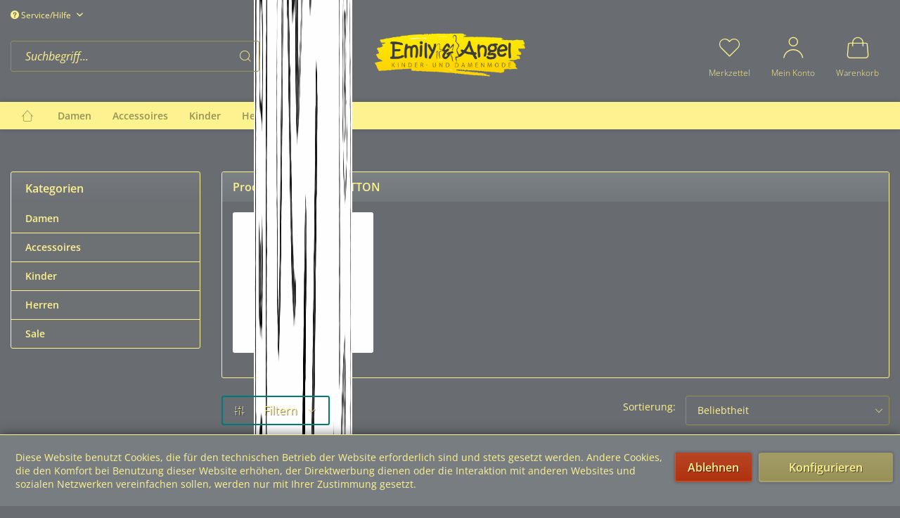

--- FILE ---
content_type: text/html; charset=UTF-8
request_url: https://emilyandangel.de/red-button/
body_size: 14255
content:
<!DOCTYPE html>
<html class="no-js" lang="de" itemscope="itemscope" itemtype="https://schema.org/WebPage">
<head>
<meta charset="utf-8">
<meta name="author" content="" />
<meta name="robots" content="index,follow" />
<meta name="revisit-after" content="15 days" />
<meta name="keywords" content="" />
<meta name="description" content="" />
<meta property="og:type" content="product" />
<meta property="og:site_name" content="Emily &amp; Angel" />
<meta property="og:title" content="RED BUTTON" />
<meta property="og:description" content="" />
<meta name="twitter:card" content="product" />
<meta name="twitter:site" content="Emily &amp; Angel" />
<meta name="twitter:title" content="RED BUTTON" />
<meta name="twitter:description" content="" />
<meta property="og:image" content="https://emilyandangel.de/media/image/7d/a1/8f/REDBUTTON-20STAMPED_CIRCLE_LOGO.jpg" />
<meta name="twitter:image" content="https://emilyandangel.de/media/image/7d/a1/8f/REDBUTTON-20STAMPED_CIRCLE_LOGO.jpg" />
<meta itemprop="copyrightHolder" content="Emily &amp; Angel" />
<meta itemprop="copyrightYear" content="2014" />
<meta itemprop="isFamilyFriendly" content="True" />
<meta itemprop="image" content="https://emilyandangel.de/media/image/90/72/88/11-0036_021_EmilyAngel-Logo-4c-1.png" />
<meta name="viewport" content="width=device-width, initial-scale=1.0">
<meta name="mobile-web-app-capable" content="yes">
<meta name="apple-mobile-web-app-title" content="Emily &amp; Angel">
<meta name="apple-mobile-web-app-capable" content="yes">
<meta name="apple-mobile-web-app-status-bar-style" content="default">
<link rel="apple-touch-icon-precomposed" href="https://emilyandangel.de/media/image/79/5d/33/Favicon.jpg">
<link rel="shortcut icon" href="https://emilyandangel.de/media/image/79/5d/33/Favicon.jpg">
<meta name="msapplication-navbutton-color" content="#989157" />
<meta name="application-name" content="Emily &amp; Angel" />
<meta name="msapplication-starturl" content="https://emilyandangel.de/" />
<meta name="msapplication-window" content="width=1024;height=768" />
<meta name="msapplication-TileImage" content="https://emilyandangel.de/media/image/79/5d/33/Favicon.jpg">
<meta name="msapplication-TileColor" content="#989157">
<meta name="theme-color" content="#989157" />
<link rel="canonical" href="https://emilyandangel.de/red-button/"/>
<title itemprop="name">RED BUTTON | Emily &amp; Angel</title>
<style type="text/css">
body.has--page-preload {
background-color: #696d71;
}
body.has--page-preload .page-wrap {
opacity: 0;
transition: opacity .1s;
}
</style>
</head>
<body class="is--ctl-listing is--act-manufacturer has--page-preload" >
<div class="page-wrap">
<noscript class="noscript-main">
<div class="alert is--warning">
<div class="alert--icon">
<i class="icon--element icon--warning"></i>
</div>
<div class="alert--content">
Um Emily&#x20;&amp;&#x20;Angel in vollem Umfang nutzen zu k&ouml;nnen, empfehlen wir Ihnen Javascript in Ihrem Browser zu aktiveren.
</div>
</div>
</noscript>
<header class="header-main">
<div class="container">
<div class="top-bar">
<nav class="top-bar--navigation" role="menubar">

    



    

<div class="navigation--entry entry--compare is--hidden" role="menuitem" aria-haspopup="true" data-drop-down-menu="true">
    

</div>
<div class="navigation--entry entry--service has--drop-down" role="menuitem" aria-haspopup="true" data-drop-down-menu="true">
<i class="icon--service"></i> Service/Hilfe
<ul class="service--list is--rounded" role="menu">
<li class="service--entry" role="menuitem">
<a class="service--link" href="https://emilyandangel.de/filialen" title="Filialen" >
Filialen
</a>
</li>
<li class="service--entry" role="menuitem">
<a class="service--link" href="https://emilyandangel.de/stofflexikon" title="Stofflexikon" >
Stofflexikon
</a>
</li>
<li class="service--entry" role="menuitem">
<a class="service--link" href="https://emilyandangel.de/ueber-uns" title="Über uns" >
Über uns
</a>
</li>
<li class="service--entry" role="menuitem">
<a class="service--link" href="https://emilyandangel.de/kontaktformular" title="Kontakt" target="_self">
Kontakt
</a>
</li>
<li class="service--entry" role="menuitem">
<a class="service--link" href="https://emilyandangel.de/versand-und-zahlungsbedingungen" title="Versand und Zahlungsbedingungen" >
Versand und Zahlungsbedingungen
</a>
</li>
<li class="service--entry" role="menuitem">
<a class="service--link" href="https://emilyandangel.de/widerrufsrecht" title="Widerrufsrecht" >
Widerrufsrecht
</a>
</li>
<li class="service--entry" role="menuitem">
<a class="service--link" href="https://emilyandangel.de/datenschutz" title="Datenschutz" >
Datenschutz
</a>
</li>
<li class="service--entry" role="menuitem">
<a class="service--link" href="https://emilyandangel.de/allgemeine-geschaeftsbedingungen" title="Allgemeine Geschäftsbedingungen" >
Allgemeine Geschäftsbedingungen
</a>
</li>
<li class="service--entry" role="menuitem">
<a class="service--link" href="https://emilyandangel.de/impressum" title="Impressum" >
Impressum
</a>
</li>
</ul>
</div>
</nav>
</div>
<div class="header--navigation">
<div class="shop--control">
<a class="entry--link entry--trigger entry--menu-icon" href="#offcanvas--left" data-offcanvas="true" data-offCanvasSelector=".sidebar-main">
<i class="icon-node icon--menu"></i><span class="text-node">Menü</span>
</a>
<div class="entry--search" role="menuitem" data-search="true" aria-haspopup="true">
<form action="/search" method="get" class="main-search--form">
<input type="search" name="sSearch" class="main-search--field form-control" autocomplete="off" autocapitalize="off" placeholder="Suchbegriff..." />
<button type="submit" class="main-search--button">
<i class="icon--search"></i>
<span class="main-search--text">Suchen</span>
</button>
<div class="form--ajax-loader">&nbsp;</div>
</form>
<div class="main-search--results"></div>
</div>
</div>
<div class="logo-main block-group" role="banner">
<div class="logo--shop block">
<a class="logo--link" href="https://emilyandangel.de/" title="Emily &amp; Angel - zur Startseite wechseln">
<picture>
<source srcset="https://emilyandangel.de/media/image/90/72/88/11-0036_021_EmilyAngel-Logo-4c-1.png" media="(min-width: 78.75em)">
<source srcset="https://emilyandangel.de/media/image/90/72/88/11-0036_021_EmilyAngel-Logo-4c-1.png" media="(min-width: 64em)">
<source srcset="https://emilyandangel.de/media/image/90/72/88/11-0036_021_EmilyAngel-Logo-4c-1.png" media="(min-width: 48em)">
<img srcset="https://emilyandangel.de/media/image/90/72/88/11-0036_021_EmilyAngel-Logo-4c-1.png" alt="Emily &amp; Angel - zur Startseite wechseln" />
</picture>
</a>
</div>
</div>
<nav class="shop--navigation">
<ul class="navigation--list" role="menubar">

	<li class="navigation--entry entry--notepad" role="menuitem">
		<a href="https://emilyandangel.de/note" title="Merkzettel" class="entry--link">
			<i class="icon--heart"></i>
			<span class="text-node">
				Merkzettel
			</span>
					</a>
	</li>




    <li class="navigation--entry entry--account with-slt"
        role="menuitem"
        data-offcanvas="true"
        data-offCanvasSelector=".account--dropdown-navigation">
        
    <a href="https://emilyandangel.de/account"
       title="Mein Konto"
       class="entry--link account--link">
        <i class="icon--account"></i>
        <span class="text-node account--display">
            Mein Konto
        </span>
            </a>


                    
                <div class="account--dropdown-navigation">

                    
    <div class="navigation--smartphone">
        <ul class="navigation--list">
            <li class="navigation--entry entry--close-off-canvas">
                <a href="#close-account-menu"
                   class="navigation--link account--close-off-canvas"
                   title="Menü schließen">
                    Menü schließen 
					<i class="icon--cross"></i>
                </a>
            </li>
        </ul>
    </div>


                    
                            <div class="account--menu is--rounded is--personalized">
        
                            
                
                                            <span class="navigation--headline">
                            Mein Konto
                        </span>
                                    

                
                <div class="account--menu-container">

                    
                        
                        <ul class="sidebar--navigation navigation--list is--level0 show--active-items">
                            
                                
                                

            <li class="navigation--entry entry--login">
            <span class="navigation--signin">
				

    <form name="sLogin" 
        method="post" 
        action="https://emilyandangel.de/account/login/sTarget/account/sTargetAction/index" 
        class="ajax-login__form"
        >

                
        
            <div class="ajax-login__form-email">
                <input name="email" placeholder="Ihre E-Mail-Adresse" type="email" autocomplete="email" tabindex="1" value="" id="email" class="register--login-field" />
            </div>
        

        
            <div class="ajax-login__form-password">
                <input name="password" placeholder="Ihr Passwort" type="password" autocomplete="current-password" tabindex="2" id="passwort" class="register--login-field" />
            </div>
        

        
            <div class="ajax-login__form-action">
                <button type="submit" 
                        class="ajax-login__form-login-btn btn is--success is--block" 
                        name="Submit"
                        data-ajax-login="submit">
                            Anmelden 
                </button>
            </div>
        
    </form>
				
                <span class="navigation--register">
                    oder
                    <a href="https://emilyandangel.de/account#show-registration"
                       class="blocked--link"
                       data-collapseTarget="#registration"
                       data-action="open">
                        registrieren
                    </a>
                </span>
            </span>
        </li>
        
	<li class="navigation--entry">
		<a href="https://emilyandangel.de/account" title="Übersicht" class="navigation--link">
			<span class="icon-node icon--layout"></span>
			<span class="text-node">Übersicht</span>
		</a>
	</li>



                                
                                
	<li class="navigation--entry">
		<a href="https://emilyandangel.de/account/profile" title="Persönliche Daten" class="navigation--link">
			<span class="icon-node icon--account"></span>
			<span class="text-node">Persönliche Daten</span>
		</a>
	</li>


                                
                                
	<li class="navigation--entry">
		<a href="https://emilyandangel.de/address" title="Adressen" class="navigation--link">
			<span class="icon-node icon--location"></span>
			<span class="text-node">Adressen</span>
		</a>
	</li>


                                
                                
	<li class="navigation--entry">
		<a href="https://emilyandangel.de/account/payment" title="Zahlungsarten" class="navigation--link">
			<span class="icon-node icon--creditcard"></span>
			<span class="text-node">Zahlungsarten</span>
		</a>
	</li>


                                
                                
	<li class="navigation--entry">
		<a href="https://emilyandangel.de/account/orders" title="Bestellungen" class="navigation--link">
			<span class="icon-node icon--package"></span>
			<span class="text-node">Bestellungen</span>
		</a>
	</li>


                                
                                
			<li class="navigation--entry">
			<a href="https://emilyandangel.de/account/downloads" title="Sofortdownloads" class="navigation--link">
				<span class="icon-node icon--cloud-download"></span>
				<span class="text-node">Sofortdownloads</span>
			</a>
		</li>
	

                                
                                
	<li class="navigation--entry">
		<a href="https://emilyandangel.de/note" title="Merkzettel" class="navigation--link">
			<span class="icon-node icon--heart"></span>
			<span class="text-node">Merkzettel</span>
		</a>
	</li>


                                
                                
                                                                    

                                
                                
    
                            
                        </ul>
                    
                </div>
                    
    </div>
                    
                </div>
            
            </li>




	<li class="navigation--entry entry--cart" role="menuitem">
		<a class="entry--link cart--link" href="https://emilyandangel.de/checkout/cart" title="Warenkorb">
            <span class="badge is--primary cart--quantity is--hidden">0</span>

			<i class="icon--shopping-bag"></i>
			
			<span class="text-node cart--display">
									Warenkorb
								<span class="cart--amount">
					0,00&nbsp;&euro; *
				</span>
				
			</span>

		</a>
		<div class="ajax-loader">&nbsp;</div>
	</li>




</ul>
</nav>
<div class="container--ajax-cart" data-collapse-cart="true" data-displayMode="offcanvas"></div>
</div>
<div class="mobile--search" role="menuitem" data-search="true" aria-haspopup="true">
<form action="/search" method="get" class="main-search--form">
<input type="search" name="sSearch" class="main-search--field form-control" autocomplete="off" autocapitalize="off" placeholder="Suchbegriff..." />
<button type="submit" class="main-search--button">
<i class="icon--search"></i>
<span class="main-search--text">Suchen</span>
</button>
<div class="form--ajax-loader">&nbsp;</div>
</form>
<div class="main-search--results"></div>
</div>
</div>
<nav class="navigation-main navigation-align-left">
<div class="container" data-menu-scroller="true" data-listSelector=".navigation--list" data-viewPortSelector=".navigation--list-wrapper">
<div class="navigation--list-wrapper">
<ul class="navigation--list container" role="menubar" itemscope="itemscope" itemtype="https://schema.org/SiteNavigationElement">
<li class="navigation--entry is--home" role="menuitem">
<a class="navigation--link is--first" href="https://emilyandangel.de/" title="Home" itemprop="url">
<i class="icon-node icon--house"></i>
</a>
</li>
<li class="navigation--entry" role="menuitem"><a class="navigation--link" href="https://emilyandangel.de/damen/" title="Damen" aria-label="Damen" itemprop="url"><span itemprop="name">Damen</span></a></li><li class="navigation--entry" role="menuitem"><a class="navigation--link" href="https://emilyandangel.de/accessoires/" title="Accessoires" aria-label="Accessoires" itemprop="url"><span itemprop="name">Accessoires</span></a></li><li class="navigation--entry" role="menuitem"><a class="navigation--link" href="https://emilyandangel.de/kinder/" title="Kinder" aria-label="Kinder" itemprop="url"><span itemprop="name">Kinder</span></a></li><li class="navigation--entry" role="menuitem"><a class="navigation--link" href="https://emilyandangel.de/herren/" title="Herren" aria-label="Herren" itemprop="url"><span itemprop="name">Herren</span></a></li><li class="navigation--entry" role="menuitem"><a class="navigation--link" href="https://emilyandangel.de/sale/" title="Sale" aria-label="Sale" itemprop="url"><span itemprop="name">Sale</span></a></li>            </ul>
</div>
<div class="advanced-menu" data-advanced-menu="true" data-hoverDelay="250">
<div class="menu--container">
<div class="button-container">
<a href="https://emilyandangel.de/damen/" class="button--category" aria-label="Zur Kategorie Damen" title="Zur Kategorie Damen">
<i class="icon--arrow-right"></i>
Zur Kategorie Damen
</a>
<span class="button--close">
<i class="icon--cross"></i>
</span>
</div>
<div class="content--wrapper has--content has--teaser">
<ul class="menu--list menu--level-0 columns--2" style="width: 50%;">
<li class="menu--list-item item--level-0" style="width: 100%">
<a href="https://emilyandangel.de/damen/blusen/" class="menu--list-item-link" aria-label="Blusen" title="Blusen">Blusen</a>
</li>
<li class="menu--list-item item--level-0" style="width: 100%">
<a href="https://emilyandangel.de/damen/blazer/" class="menu--list-item-link" aria-label="Blazer" title="Blazer">Blazer</a>
</li>
<li class="menu--list-item item--level-0" style="width: 100%">
<a href="https://emilyandangel.de/damen/tops/" class="menu--list-item-link" aria-label="Tops" title="Tops">Tops</a>
</li>
<li class="menu--list-item item--level-0" style="width: 100%">
<a href="https://emilyandangel.de/damen/tshirts/" class="menu--list-item-link" aria-label="Tshirts" title="Tshirts">Tshirts</a>
</li>
<li class="menu--list-item item--level-0" style="width: 100%">
<a href="https://emilyandangel.de/damen/shirts/" class="menu--list-item-link" aria-label="Shirts" title="Shirts">Shirts</a>
</li>
<li class="menu--list-item item--level-0" style="width: 100%">
<a href="https://emilyandangel.de/damen/strickware/" class="menu--list-item-link" aria-label="Strickware" title="Strickware">Strickware</a>
</li>
<li class="menu--list-item item--level-0" style="width: 100%">
<a href="https://emilyandangel.de/damen/sweatshirts/" class="menu--list-item-link" aria-label="Sweatshirts" title="Sweatshirts">Sweatshirts</a>
</li>
<li class="menu--list-item item--level-0" style="width: 100%">
<a href="https://emilyandangel.de/damen/hosen-jeans/" class="menu--list-item-link" aria-label="Hosen / Jeans" title="Hosen / Jeans">Hosen / Jeans</a>
</li>
<li class="menu--list-item item--level-0" style="width: 100%">
<a href="https://emilyandangel.de/damen/shorts/" class="menu--list-item-link" aria-label="Shorts" title="Shorts">Shorts</a>
</li>
<li class="menu--list-item item--level-0" style="width: 100%">
<a href="https://emilyandangel.de/damen/kleider/" class="menu--list-item-link" aria-label="Kleider" title="Kleider">Kleider</a>
</li>
<li class="menu--list-item item--level-0" style="width: 100%">
<a href="https://emilyandangel.de/damen/roecke/" class="menu--list-item-link" aria-label="Röcke" title="Röcke">Röcke</a>
</li>
<li class="menu--list-item item--level-0" style="width: 100%">
<a href="https://emilyandangel.de/damen/overalls-einteiler/" class="menu--list-item-link" aria-label="Overalls/ Einteiler" title="Overalls/ Einteiler">Overalls/ Einteiler</a>
</li>
<li class="menu--list-item item--level-0" style="width: 100%">
<a href="https://emilyandangel.de/damen/jackenmaentel/" class="menu--list-item-link" aria-label="Jacken/Mäntel" title="Jacken/Mäntel">Jacken/Mäntel</a>
</li>
<li class="menu--list-item item--level-0" style="width: 100%">
<a href="https://emilyandangel.de/damen/sale/" class="menu--list-item-link" aria-label="Sale" title="Sale">Sale</a>
</li>
<li class="menu--list-item item--level-0" style="width: 100%">
<a href="https://emilyandangel.de/damen/abendmode-festkleider/" class="menu--list-item-link" aria-label="Abendmode / Festkleider" title="Abendmode / Festkleider">Abendmode / Festkleider</a>
</li>
</ul>
<div class="menu--delimiter" style="right: 50%;"></div>
<div class="menu--teaser" style="width: 50%;">
<a href="https://emilyandangel.de/damen/" aria-label="Zur Kategorie Damen" title="Zur Kategorie Damen" class="teaser--image" style="background-image: url(https://emilyandangel.de/media/image/24/15/70/F0D4726B-20A2-4C57-A24C-3154649440F4.jpg);"></a>
</div>
</div>
</div>
<div class="menu--container">
<div class="button-container">
<a href="https://emilyandangel.de/accessoires/" class="button--category" aria-label="Zur Kategorie Accessoires" title="Zur Kategorie Accessoires">
<i class="icon--arrow-right"></i>
Zur Kategorie Accessoires
</a>
<span class="button--close">
<i class="icon--cross"></i>
</span>
</div>
<div class="content--wrapper has--content has--teaser">
<ul class="menu--list menu--level-0 columns--2" style="width: 50%;">
<li class="menu--list-item item--level-0" style="width: 100%">
<a href="https://emilyandangel.de/accessoires/taschen/" class="menu--list-item-link" aria-label="Taschen" title="Taschen">Taschen</a>
</li>
<li class="menu--list-item item--level-0" style="width: 100%">
<a href="https://emilyandangel.de/accessoires/schalsloops/" class="menu--list-item-link" aria-label="Schals/Loops" title="Schals/Loops">Schals/Loops</a>
</li>
<li class="menu--list-item item--level-0" style="width: 100%">
<a href="https://emilyandangel.de/accessoires/modeschmuck/" class="menu--list-item-link" aria-label="Modeschmuck" title="Modeschmuck">Modeschmuck</a>
</li>
<li class="menu--list-item item--level-0" style="width: 100%">
<a href="https://emilyandangel.de/accessoires/schuhe/" class="menu--list-item-link" aria-label="Schuhe" title="Schuhe">Schuhe</a>
</li>
<li class="menu--list-item item--level-0" style="width: 100%">
<a href="https://emilyandangel.de/accessoires/muetzen-stirnbaender/" class="menu--list-item-link" aria-label="Mützen / Stirnbänder" title="Mützen / Stirnbänder">Mützen / Stirnbänder</a>
</li>
<li class="menu--list-item item--level-0" style="width: 100%">
<a href="https://emilyandangel.de/accessoires/handschuhe/" class="menu--list-item-link" aria-label="Handschuhe" title="Handschuhe">Handschuhe</a>
</li>
<li class="menu--list-item item--level-0" style="width: 100%">
<a href="https://emilyandangel.de/accessoires/guertelportmonnaie/" class="menu--list-item-link" aria-label="Gürtel/Portmonnaie" title="Gürtel/Portmonnaie">Gürtel/Portmonnaie</a>
</li>
<li class="menu--list-item item--level-0" style="width: 100%">
<a href="https://emilyandangel.de/accessoires/atemmasken/" class="menu--list-item-link" aria-label="Atemmasken" title="Atemmasken">Atemmasken</a>
</li>
<li class="menu--list-item item--level-0" style="width: 100%">
<a href="https://emilyandangel.de/accessoires/flauschiges/" class="menu--list-item-link" aria-label="Flauschiges" title="Flauschiges">Flauschiges</a>
</li>
</ul>
<div class="menu--delimiter" style="right: 50%;"></div>
<div class="menu--teaser" style="width: 50%;">
<a href="https://emilyandangel.de/accessoires/" aria-label="Zur Kategorie Accessoires" title="Zur Kategorie Accessoires" class="teaser--image" style="background-image: url(https://emilyandangel.de/media/image/60/9a/a4/banner2.png);"></a>
</div>
</div>
</div>
<div class="menu--container">
<div class="button-container">
<a href="https://emilyandangel.de/kinder/" class="button--category" aria-label="Zur Kategorie Kinder" title="Zur Kategorie Kinder">
<i class="icon--arrow-right"></i>
Zur Kategorie Kinder
</a>
<span class="button--close">
<i class="icon--cross"></i>
</span>
</div>
<div class="content--wrapper has--content has--teaser">
<ul class="menu--list menu--level-0 columns--2" style="width: 50%;">
<li class="menu--list-item item--level-0" style="width: 100%">
<a href="https://emilyandangel.de/kinder/muetzentuecher/" class="menu--list-item-link" aria-label="Mützen/Tücher" title="Mützen/Tücher">Mützen/Tücher</a>
<ul class="menu--list menu--level-1 columns--2">
<li class="menu--list-item item--level-1">
<a href="https://emilyandangel.de/kinder/muetzentuecher/tuecherschals/" class="menu--list-item-link" aria-label="Tücher/Schals" title="Tücher/Schals">Tücher/Schals</a>
</li>
<li class="menu--list-item item--level-1">
<a href="https://emilyandangel.de/kinder/muetzentuecher/handschuhe/" class="menu--list-item-link" aria-label="Handschuhe" title="Handschuhe">Handschuhe</a>
</li>
<li class="menu--list-item item--level-1">
<a href="https://emilyandangel.de/kinder/muetzentuecher/muetzen/" class="menu--list-item-link" aria-label="Mützen" title="Mützen">Mützen</a>
</li>
</ul>
</li>
<li class="menu--list-item item--level-0" style="width: 100%">
<a href="https://emilyandangel.de/kinder/spielwarenaccessoires/" class="menu--list-item-link" aria-label="Spielwaren/Accessoires" title="Spielwaren/Accessoires">Spielwaren/Accessoires</a>
<ul class="menu--list menu--level-1 columns--2">
<li class="menu--list-item item--level-1">
<a href="https://emilyandangel.de/kinder/spielwarenaccessoires/schnullerketten-und-zubehoer/" class="menu--list-item-link" aria-label="Schnullerketten und Zubehör" title="Schnullerketten und Zubehör">Schnullerketten und Zubehör</a>
</li>
</ul>
</li>
<li class="menu--list-item item--level-0" style="width: 100%">
<a href="https://emilyandangel.de/kinder/its-a-girl/" class="menu--list-item-link" aria-label="Its a Girl" title="Its a Girl">Its a Girl</a>
<ul class="menu--list menu--level-1 columns--2">
<li class="menu--list-item item--level-1">
<a href="https://emilyandangel.de/kinder/its-a-girl/babygirl/" class="menu--list-item-link" aria-label="Babygirl" title="Babygirl">Babygirl</a>
</li>
<li class="menu--list-item item--level-1">
<a href="https://emilyandangel.de/kinder/its-a-girl/girl/" class="menu--list-item-link" aria-label="Girl" title="Girl">Girl</a>
</li>
<li class="menu--list-item item--level-1">
<a href="https://emilyandangel.de/kinder/its-a-girl/teeniegirl/" class="menu--list-item-link" aria-label="Teeniegirl" title="Teeniegirl">Teeniegirl</a>
</li>
</ul>
</li>
<li class="menu--list-item item--level-0" style="width: 100%">
<a href="https://emilyandangel.de/kinder/its-a-boy/" class="menu--list-item-link" aria-label="Its a Boy" title="Its a Boy">Its a Boy</a>
<ul class="menu--list menu--level-1 columns--2">
<li class="menu--list-item item--level-1">
<a href="https://emilyandangel.de/kinder/its-a-boy/babyboy/" class="menu--list-item-link" aria-label="Babyboy" title="Babyboy">Babyboy</a>
</li>
<li class="menu--list-item item--level-1">
<a href="https://emilyandangel.de/kinder/its-a-boy/boy/" class="menu--list-item-link" aria-label="Boy" title="Boy">Boy</a>
</li>
<li class="menu--list-item item--level-1">
<a href="https://emilyandangel.de/kinder/its-a-boy/teenieboy/" class="menu--list-item-link" aria-label="Teenieboy" title="Teenieboy">Teenieboy</a>
</li>
</ul>
</li>
</ul>
<div class="menu--delimiter" style="right: 50%;"></div>
<div class="menu--teaser" style="width: 50%;">
<a href="https://emilyandangel.de/kinder/" aria-label="Zur Kategorie Kinder" title="Zur Kategorie Kinder" class="teaser--image" style="background-image: url(https://emilyandangel.de/media/image/74/0a/09/banner3.png);"></a>
</div>
</div>
</div>
<div class="menu--container">
<div class="button-container">
<a href="https://emilyandangel.de/herren/" class="button--category" aria-label="Zur Kategorie Herren" title="Zur Kategorie Herren">
<i class="icon--arrow-right"></i>
Zur Kategorie Herren
</a>
<span class="button--close">
<i class="icon--cross"></i>
</span>
</div>
<div class="content--wrapper has--content has--teaser">
<ul class="menu--list menu--level-0 columns--2" style="width: 50%;">
<li class="menu--list-item item--level-0" style="width: 100%">
<a href="https://emilyandangel.de/herren/tshirts/" class="menu--list-item-link" aria-label="Tshirts" title="Tshirts">Tshirts</a>
</li>
<li class="menu--list-item item--level-0" style="width: 100%">
<a href="https://emilyandangel.de/herren/hemden/" class="menu--list-item-link" aria-label="Hemden" title="Hemden">Hemden</a>
</li>
<li class="menu--list-item item--level-0" style="width: 100%">
<a href="https://emilyandangel.de/herren/hosenjeans/" class="menu--list-item-link" aria-label="Hosen/Jeans" title="Hosen/Jeans">Hosen/Jeans</a>
</li>
<li class="menu--list-item item--level-0" style="width: 100%">
<a href="https://emilyandangel.de/herren/jacken/" class="menu--list-item-link" aria-label="Jacken" title="Jacken">Jacken</a>
</li>
<li class="menu--list-item item--level-0" style="width: 100%">
<a href="https://emilyandangel.de/herren/langarmpullover/" class="menu--list-item-link" aria-label="Langarm/Pullover" title="Langarm/Pullover">Langarm/Pullover</a>
</li>
<li class="menu--list-item item--level-0" style="width: 100%">
<a href="https://emilyandangel.de/herren/accessoires/" class="menu--list-item-link" aria-label="Accessoires" title="Accessoires">Accessoires</a>
</li>
</ul>
<div class="menu--delimiter" style="right: 50%;"></div>
<div class="menu--teaser" style="width: 50%;">
<a href="https://emilyandangel.de/herren/" aria-label="Zur Kategorie Herren" title="Zur Kategorie Herren" class="teaser--image" style="background-image: url(https://emilyandangel.de/media/image/ba/2f/84/banner1.png);"></a>
</div>
</div>
</div>
<div class="menu--container">
<div class="button-container">
<a href="https://emilyandangel.de/sale/" class="button--category" aria-label="Zur Kategorie Sale" title="Zur Kategorie Sale">
<i class="icon--arrow-right"></i>
Zur Kategorie Sale
</a>
<span class="button--close">
<i class="icon--cross"></i>
</span>
</div>
<div class="content--wrapper has--content has--teaser">
<ul class="menu--list menu--level-0 columns--2" style="width: 50%;">
<li class="menu--list-item item--level-0" style="width: 100%">
<a href="https://emilyandangel.de/sale/sale/" class="menu--list-item-link" aria-label="Sale" title="Sale">Sale</a>
</li>
</ul>
<div class="menu--delimiter" style="right: 50%;"></div>
<div class="menu--teaser" style="width: 50%;">
<a href="https://emilyandangel.de/sale/" aria-label="Zur Kategorie Sale" title="Zur Kategorie Sale" class="teaser--image" style="background-image: url(https://emilyandangel.de/media/image/0f/f7/d9/banner4.png);"></a>
</div>
</div>
</div>
</div>
</div>
</nav>
</header>
<section class="content-main container">
<div class="content-main--inner">
<div id='cookie-consent' class='off-canvas is--left block-transition' data-cookie-consent-manager='true'>
<div class='cookie-consent--header cookie-consent--close'>
Cookie-Einstellungen
<i class="icon--arrow-right"></i>
</div>
<div class='cookie-consent--description'>
Diese Website benutzt Cookies, die für den technischen Betrieb der Website erforderlich sind und stets gesetzt werden. Andere Cookies, die den Komfort bei Benutzung dieser Website erhöhen, der Direktwerbung dienen oder die Interaktion mit anderen Websites und sozialen Netzwerken vereinfachen sollen, werden nur mit Ihrer Zustimmung gesetzt.
</div>
<div class='cookie-consent--configuration'>
<div class='cookie-consent--configuration-header'>
<div class='cookie-consent--configuration-header-text'>Konfiguration</div>
</div>
<div class='cookie-consent--configuration-main'>
<div class='cookie-consent--group'>
<input type="hidden" class="cookie-consent--group-name" value="technical" />
<label class="cookie-consent--group-state cookie-consent--state-input cookie-consent--required">
<input type="checkbox" name="technical-state" class="cookie-consent--group-state-input" disabled="disabled" checked="checked"/>
<span class="cookie-consent--state-input-element"></span>
</label>
<div class='cookie-consent--group-title' data-collapse-panel='true' data-contentSiblingSelector=".cookie-consent--group-container">
<div class="cookie-consent--group-title-label cookie-consent--state-label">
Technisch erforderlich
</div>
<span class="cookie-consent--group-arrow is-icon--right">
<i class="icon--arrow-right"></i>
</span>
</div>
<div class='cookie-consent--group-container'>
<div class='cookie-consent--group-description'>
Diese Cookies sind für die Grundfunktionen des Shops notwendig.
</div>
<div class='cookie-consent--cookies-container'>
<div class='cookie-consent--cookie'>
<input type="hidden" class="cookie-consent--cookie-name" value="cookieDeclined" />
<label class="cookie-consent--cookie-state cookie-consent--state-input cookie-consent--required">
<input type="checkbox" name="cookieDeclined-state" class="cookie-consent--cookie-state-input" disabled="disabled" checked="checked" />
<span class="cookie-consent--state-input-element"></span>
</label>
<div class='cookie--label cookie-consent--state-label'>
"Alle Cookies ablehnen" Cookie
</div>
</div>
<div class='cookie-consent--cookie'>
<input type="hidden" class="cookie-consent--cookie-name" value="allowCookie" />
<label class="cookie-consent--cookie-state cookie-consent--state-input cookie-consent--required">
<input type="checkbox" name="allowCookie-state" class="cookie-consent--cookie-state-input" disabled="disabled" checked="checked" />
<span class="cookie-consent--state-input-element"></span>
</label>
<div class='cookie--label cookie-consent--state-label'>
"Alle Cookies annehmen" Cookie
</div>
</div>
<div class='cookie-consent--cookie'>
<input type="hidden" class="cookie-consent--cookie-name" value="shop" />
<label class="cookie-consent--cookie-state cookie-consent--state-input cookie-consent--required">
<input type="checkbox" name="shop-state" class="cookie-consent--cookie-state-input" disabled="disabled" checked="checked" />
<span class="cookie-consent--state-input-element"></span>
</label>
<div class='cookie--label cookie-consent--state-label'>
Ausgewählter Shop
</div>
</div>
<div class='cookie-consent--cookie'>
<input type="hidden" class="cookie-consent--cookie-name" value="csrf_token" />
<label class="cookie-consent--cookie-state cookie-consent--state-input cookie-consent--required">
<input type="checkbox" name="csrf_token-state" class="cookie-consent--cookie-state-input" disabled="disabled" checked="checked" />
<span class="cookie-consent--state-input-element"></span>
</label>
<div class='cookie--label cookie-consent--state-label'>
CSRF-Token
</div>
</div>
<div class='cookie-consent--cookie'>
<input type="hidden" class="cookie-consent--cookie-name" value="cookiePreferences" />
<label class="cookie-consent--cookie-state cookie-consent--state-input cookie-consent--required">
<input type="checkbox" name="cookiePreferences-state" class="cookie-consent--cookie-state-input" disabled="disabled" checked="checked" />
<span class="cookie-consent--state-input-element"></span>
</label>
<div class='cookie--label cookie-consent--state-label'>
Cookie-Einstellungen
</div>
</div>
<div class='cookie-consent--cookie'>
<input type="hidden" class="cookie-consent--cookie-name" value="x-cache-context-hash" />
<label class="cookie-consent--cookie-state cookie-consent--state-input cookie-consent--required">
<input type="checkbox" name="x-cache-context-hash-state" class="cookie-consent--cookie-state-input" disabled="disabled" checked="checked" />
<span class="cookie-consent--state-input-element"></span>
</label>
<div class='cookie--label cookie-consent--state-label'>
Individuelle Preise
</div>
</div>
<div class='cookie-consent--cookie'>
<input type="hidden" class="cookie-consent--cookie-name" value="slt" />
<label class="cookie-consent--cookie-state cookie-consent--state-input cookie-consent--required">
<input type="checkbox" name="slt-state" class="cookie-consent--cookie-state-input" disabled="disabled" checked="checked" />
<span class="cookie-consent--state-input-element"></span>
</label>
<div class='cookie--label cookie-consent--state-label'>
Kunden-Wiedererkennung
</div>
</div>
<div class='cookie-consent--cookie'>
<input type="hidden" class="cookie-consent--cookie-name" value="nocache" />
<label class="cookie-consent--cookie-state cookie-consent--state-input cookie-consent--required">
<input type="checkbox" name="nocache-state" class="cookie-consent--cookie-state-input" disabled="disabled" checked="checked" />
<span class="cookie-consent--state-input-element"></span>
</label>
<div class='cookie--label cookie-consent--state-label'>
Kundenspezifisches Caching
</div>
</div>
<div class='cookie-consent--cookie'>
<input type="hidden" class="cookie-consent--cookie-name" value="paypal-cookies" />
<label class="cookie-consent--cookie-state cookie-consent--state-input cookie-consent--required">
<input type="checkbox" name="paypal-cookies-state" class="cookie-consent--cookie-state-input" disabled="disabled" checked="checked" />
<span class="cookie-consent--state-input-element"></span>
</label>
<div class='cookie--label cookie-consent--state-label'>
PayPal-Zahlungen
</div>
</div>
<div class='cookie-consent--cookie'>
<input type="hidden" class="cookie-consent--cookie-name" value="session" />
<label class="cookie-consent--cookie-state cookie-consent--state-input cookie-consent--required">
<input type="checkbox" name="session-state" class="cookie-consent--cookie-state-input" disabled="disabled" checked="checked" />
<span class="cookie-consent--state-input-element"></span>
</label>
<div class='cookie--label cookie-consent--state-label'>
Session
</div>
</div>
<div class='cookie-consent--cookie'>
<input type="hidden" class="cookie-consent--cookie-name" value="currency" />
<label class="cookie-consent--cookie-state cookie-consent--state-input cookie-consent--required">
<input type="checkbox" name="currency-state" class="cookie-consent--cookie-state-input" disabled="disabled" checked="checked" />
<span class="cookie-consent--state-input-element"></span>
</label>
<div class='cookie--label cookie-consent--state-label'>
Währungswechsel
</div>
</div>
</div>
</div>
</div>
<div class='cookie-consent--group'>
<input type="hidden" class="cookie-consent--group-name" value="comfort" />
<label class="cookie-consent--group-state cookie-consent--state-input">
<input type="checkbox" name="comfort-state" class="cookie-consent--group-state-input"/>
<span class="cookie-consent--state-input-element"></span>
</label>
<div class='cookie-consent--group-title' data-collapse-panel='true' data-contentSiblingSelector=".cookie-consent--group-container">
<div class="cookie-consent--group-title-label cookie-consent--state-label">
Komfortfunktionen
</div>
<span class="cookie-consent--group-arrow is-icon--right">
<i class="icon--arrow-right"></i>
</span>
</div>
<div class='cookie-consent--group-container'>
<div class='cookie-consent--group-description'>
Diese Cookies werden genutzt um das Einkaufserlebnis noch ansprechender zu gestalten, beispielsweise für die Wiedererkennung des Besuchers.
</div>
<div class='cookie-consent--cookies-container'>
<div class='cookie-consent--cookie'>
<input type="hidden" class="cookie-consent--cookie-name" value="sUniqueID" />
<label class="cookie-consent--cookie-state cookie-consent--state-input">
<input type="checkbox" name="sUniqueID-state" class="cookie-consent--cookie-state-input" />
<span class="cookie-consent--state-input-element"></span>
</label>
<div class='cookie--label cookie-consent--state-label'>
Merkzettel
</div>
</div>
</div>
</div>
</div>
<div class='cookie-consent--group'>
<input type="hidden" class="cookie-consent--group-name" value="statistics" />
<label class="cookie-consent--group-state cookie-consent--state-input">
<input type="checkbox" name="statistics-state" class="cookie-consent--group-state-input"/>
<span class="cookie-consent--state-input-element"></span>
</label>
<div class='cookie-consent--group-title' data-collapse-panel='true' data-contentSiblingSelector=".cookie-consent--group-container">
<div class="cookie-consent--group-title-label cookie-consent--state-label">
Statistik & Tracking
</div>
<span class="cookie-consent--group-arrow is-icon--right">
<i class="icon--arrow-right"></i>
</span>
</div>
<div class='cookie-consent--group-container'>
<div class='cookie-consent--cookies-container'>
<div class='cookie-consent--cookie'>
<input type="hidden" class="cookie-consent--cookie-name" value="x-ua-device" />
<label class="cookie-consent--cookie-state cookie-consent--state-input">
<input type="checkbox" name="x-ua-device-state" class="cookie-consent--cookie-state-input" />
<span class="cookie-consent--state-input-element"></span>
</label>
<div class='cookie--label cookie-consent--state-label'>
Endgeräteerkennung
</div>
</div>
<div class='cookie-consent--cookie'>
<input type="hidden" class="cookie-consent--cookie-name" value="partner" />
<label class="cookie-consent--cookie-state cookie-consent--state-input">
<input type="checkbox" name="partner-state" class="cookie-consent--cookie-state-input" />
<span class="cookie-consent--state-input-element"></span>
</label>
<div class='cookie--label cookie-consent--state-label'>
Partnerprogramm
</div>
</div>
</div>
</div>
</div>
</div>
</div>
<div class="cookie-consent--save">
<input class="cookie-consent--save-button btn is--primary" type="button" value="Einstellungen speichern" />
</div>
</div>
<aside class="sidebar-main off-canvas">
<div class="navigation--smartphone">
<ul class="navigation--list ">
<li class="navigation--entry entry--close-off-canvas">
<a href="#close-categories-menu" title="Menü schließen" class="navigation--link">
<span class="text-node">
Menü schließen
</span>
<i class="icon--cross"></i>
</a>
</li>
</ul>
<div class="mobile--switches">

    



    

</div>
</div>
<div class="sidebar--categories-wrapper" data-subcategory-nav="true" data-mainCategoryId="3" data-categoryId="0" data-fetchUrl="">
<div class="sidebar--categories-navigation">
<div class="categories--headline navigation--headline">
Kategorien
</div>
<ul class="sidebar--navigation categories--navigation navigation--list is--drop-down is--level0 is--rounded" role="menu">
<li class="navigation--entry has--sub-children" role="menuitem">
<a class="navigation--link link--go-forward" href="https://emilyandangel.de/damen/" data-categoryId="5" data-fetchUrl="/widgets/listing/getCategory/categoryId/5" title="Damen" >
Damen
<span class="is--icon-right">
<i class="icon--arrow-right"></i>
</span>
</a>
</li>
<li class="navigation--entry has--sub-children" role="menuitem">
<a class="navigation--link link--go-forward" href="https://emilyandangel.de/accessoires/" data-categoryId="8" data-fetchUrl="/widgets/listing/getCategory/categoryId/8" title="Accessoires" >
Accessoires
<span class="is--icon-right">
<i class="icon--arrow-right"></i>
</span>
</a>
</li>
<li class="navigation--entry has--sub-children" role="menuitem">
<a class="navigation--link link--go-forward" href="https://emilyandangel.de/kinder/" data-categoryId="11" data-fetchUrl="/widgets/listing/getCategory/categoryId/11" title="Kinder" >
Kinder
<span class="is--icon-right">
<i class="icon--arrow-right"></i>
</span>
</a>
</li>
<li class="navigation--entry has--sub-children" role="menuitem">
<a class="navigation--link link--go-forward" href="https://emilyandangel.de/herren/" data-categoryId="12" data-fetchUrl="/widgets/listing/getCategory/categoryId/12" title="Herren" >
Herren
<span class="is--icon-right">
<i class="icon--arrow-right"></i>
</span>
</a>
</li>
<li class="navigation--entry has--sub-children" role="menuitem">
<a class="navigation--link link--go-forward" href="https://emilyandangel.de/sale/" data-categoryId="13" data-fetchUrl="/widgets/listing/getCategory/categoryId/13" title="Sale" >
Sale
<span class="is--icon-right">
<i class="icon--arrow-right"></i>
</span>
</a>
</li>
</ul>
</div>
<div class="shop-sites--container is--rounded">
<div class="shop-sites--headline navigation--headline">
Informationen
</div>
<ul class="shop-sites--navigation sidebar--navigation navigation--list is--drop-down is--level0" role="menu">
<li class="navigation--entry" role="menuitem">
<a class="navigation--link link--go-forward" href="https://emilyandangel.de/filialen" title="Filialen" data-categoryId="47" data-fetchUrl="/widgets/listing/getCustomPage/pageId/47" >
Filialen
<span class="is--icon-right">
<i class="icon--arrow-right"></i>
</span>
</a>
</li>
<li class="navigation--entry" role="menuitem">
<a class="navigation--link" href="https://emilyandangel.de/stofflexikon" title="Stofflexikon" data-categoryId="51" data-fetchUrl="/widgets/listing/getCustomPage/pageId/51" >
Stofflexikon
</a>
</li>
<li class="navigation--entry" role="menuitem">
<a class="navigation--link" href="https://emilyandangel.de/ueber-uns" title="Über uns" data-categoryId="9" data-fetchUrl="/widgets/listing/getCustomPage/pageId/9" >
Über uns
</a>
</li>
<li class="navigation--entry" role="menuitem">
<a class="navigation--link" href="https://emilyandangel.de/kontaktformular" title="Kontakt" data-categoryId="1" data-fetchUrl="/widgets/listing/getCustomPage/pageId/1" target="_self">
Kontakt
</a>
</li>
<li class="navigation--entry" role="menuitem">
<a class="navigation--link" href="https://emilyandangel.de/versand-und-zahlungsbedingungen" title="Versand und Zahlungsbedingungen" data-categoryId="6" data-fetchUrl="/widgets/listing/getCustomPage/pageId/6" >
Versand und Zahlungsbedingungen
</a>
</li>
<li class="navigation--entry" role="menuitem">
<a class="navigation--link" href="https://emilyandangel.de/widerrufsrecht" title="Widerrufsrecht" data-categoryId="8" data-fetchUrl="/widgets/listing/getCustomPage/pageId/8" >
Widerrufsrecht
</a>
</li>
<li class="navigation--entry" role="menuitem">
<a class="navigation--link" href="https://emilyandangel.de/datenschutz" title="Datenschutz" data-categoryId="7" data-fetchUrl="/widgets/listing/getCustomPage/pageId/7" >
Datenschutz
</a>
</li>
<li class="navigation--entry" role="menuitem">
<a class="navigation--link" href="https://emilyandangel.de/allgemeine-geschaeftsbedingungen" title="Allgemeine Geschäftsbedingungen" data-categoryId="4" data-fetchUrl="/widgets/listing/getCustomPage/pageId/4" >
Allgemeine Geschäftsbedingungen
</a>
</li>
<li class="navigation--entry" role="menuitem">
<a class="navigation--link" href="https://emilyandangel.de/impressum" title="Impressum" data-categoryId="3" data-fetchUrl="/widgets/listing/getCustomPage/pageId/3" >
Impressum
</a>
</li>
</ul>
</div>
</div>
</aside>
<div class="content--wrapper">
<div class="content listing--content">
<div class="vendor--info panel has--border">
<h1 class="panel--title is--underline">
Produkte von RED BUTTON
</h1>
<div class="panel--body is--wide">
<div class="vendor--image-wrapper">
<img class="vendor--image" src="https://emilyandangel.de/media/image/7d/a1/8f/REDBUTTON-20STAMPED_CIRCLE_LOGO.jpg" alt="RED BUTTON">
</div>
</div>
</div>
<div class="listing--wrapper">
<div data-listing-actions="true" class="listing--actions is--rounded without-pagination">
<div class="action--filter-btn">
<a href="#" class="filter--trigger btn is--small" data-filter-trigger="true" data-offcanvas="true" data-offCanvasSelector=".action--filter-options" data-closeButtonSelector=".filter--close-btn">
<i class="icon--sliders"></i>
<span class="text-node">Filtern</span>
</a>
</div>
<form class="action--sort action--content block" method="get" data-action-form="true">
<input type="hidden" name="p" value="1">
<label for="o" class="sort--label action--label">Sortierung:</label>
<div class="sort--select select-field">
<select id="o" name="o" class="sort--field action--field" data-auto-submit="true" >
<option value="2" selected="selected">Beliebtheit</option>
<option value="3">Niedrigster Preis</option>
<option value="4">Höchster Preis</option>
<option value="5">Artikelbezeichnung</option>
<option value="8">Position</option>
</select>
</div>
</form>
<div class="action--filter-options off-canvas">
<a href="#" class="filter--close-btn" data-show-products-text="%s Produkt(e) anzeigen">
Filter schließen <i class="icon--arrow-right"></i>
</a>
<div class="filter--container">
<form id="filter" method="get" data-filter-form="true" data-is-in-sidebar="false" data-listing-url="https://emilyandangel.de/widgets/listing/listingCount/sSupplier/46/sCategory/3" data-is-filtered="0" data-load-facets="false" data-instant-filter-result="false" class="">
<div class="filter--actions filter--actions-top">
<button type="submit" class="btn is--primary filter--btn-apply" disabled="disabled">
<i class="icon--refresh"></i>
<span class="filter--count"></span>
<span class="text-node">Produkte anzeigen</span>
</button>
</div>
<input type="hidden" name="p" value="1"/>
<input type="hidden" name="o" value="2"/>
<input type="hidden" name="n" value="12"/>
<div class="filter--facet-container">
<div class="filter-panel filter--value facet--immediate_delivery" data-filter-type="value" data-facet-name="immediate_delivery" data-field-name="delivery">
<div class="filter-panel--flyout">
<label class="filter-panel--title" for="delivery" title="Sofort lieferbar">
Sofort lieferbar
</label>
<span class="filter-panel--input filter-panel--checkbox">
<input type="checkbox" id="delivery" name="delivery" value="1" />
<span class="input--state checkbox--state">&nbsp;</span>
</span>
</div>
</div>
<div class="filter-panel filter--range facet--price" data-filter-type="range" data-facet-name="price" data-field-name="price">
<div class="filter-panel--flyout">
<label class="filter-panel--title" title="Preis">
Preis
</label>
<span class="filter-panel--icon"></span>
<div class="filter-panel--content">
<div class="range-slider" data-range-slider="true" data-roundPretty="false" data-labelFormat="0,00&nbsp;&euro;" data-suffix="" data-stepCount="100" data-stepCurve="linear" data-startMin="45" data-digits="2" data-startMax="69.99" data-rangeMin="45" data-rangeMax="69.99">
<input type="hidden" id="min" name="min" data-range-input="min" value="45" disabled="disabled" />
<input type="hidden" id="max" name="max" data-range-input="max" value="69.99" disabled="disabled" />
<div class="filter-panel--range-info">
<span class="range-info--min">
von
</span>
<label class="range-info--label" for="min" data-range-label="min">
45
</label>
<span class="range-info--max">
bis
</span>
<label class="range-info--label" for="max" data-range-label="max">
69.99
</label>
</div>
</div>
</div>
</div>
</div>
</div>
<div class="filter--active-container" data-reset-label="Alle Filter zurücksetzen">
</div>
<div class="filter--actions filter--actions-bottom">
<button type="submit" class="btn is--primary filter--btn-apply" disabled="disabled">
<i class="icon--refresh"></i>
<span class="filter--count"></span>
<span class="text-node">Produkte anzeigen</span>
</button>
</div>
</form>
</div>
</div>
<div class="listing--paging panel--paging">
<a title="" aria-label="" class="paging--link is--active">1</a>
<a href="/red-button/?p=2" title="Nächste Seite" aria-label="Nächste Seite" class="paging--link paging--next" data-action-link="true">
<i class="icon--arrow-right"></i>
</a>
<a href="/red-button/?p=2" title="Letzte Seite" aria-label="Letzte Seite" class="paging--link paging--next" data-action-link="true">
<i class="icon--arrow-right"></i>
<i class="icon--arrow-right"></i>
</a>
<span class="paging--display">
von <strong>2</strong>
</span>
<form class="action--per-page action--content block" method="get" data-action-form="true">
<input type="hidden" name="p" value="1">
<label for="n" class="per-page--label action--label">Artikel pro Seite:</label>
<div class="per-page--select select-field">
<select id="n" name="n" class="per-page--field action--field" data-auto-submit="true" >
<option value="12" selected="selected">12</option>
<option value="24" >24</option>
<option value="36" >36</option>
<option value="48" >48</option>
</select>
</div>
</form>
</div>
</div>
<div class="listing--container">
<div class="listing-no-filter-result">
<div class="alert is--info is--rounded is--hidden">
<div class="alert--icon">
<i class="icon--element icon--info"></i>
</div>
<div class="alert--content">
Für die Filterung wurden keine Ergebnisse gefunden!
</div>
</div>
</div>
<div class="listing" data-ajax-wishlist="true" data-compare-ajax="true" data-infinite-scrolling="true" data-productBoxLayout="basic" data-ajaxUrl="/widgets/Listing/ajaxListing/sSupplier/46" data-loadPreviousSnippet="Vorherige Artikel laden" data-loadMoreSnippet="Weitere Artikel laden" data-categoryId="3" data-pages="2" data-threshold="4" data-pageShortParameter="p">
<div class="product--box box--basic" data-page-index="1" data-ordernumber="SRB4176.0112" data-category-id="3">
<div class="box--content is--rounded">
<div class="product--info">
<a href="https://emilyandangel.de/damen/shorts/3471/red-button-short" title="RED BUTTON SHORT" class="product--image" >
<span class="product--badges">
<span class="product--badges-left">
</span>
<span class="product--badges-right">
<span class="product--badge badge--brand">
RED BUTTON
</span>
</span>
</span>
<span class="image--element">
<span class="image--media">
<img srcset="https://emilyandangel.de/media/image/0f/9c/10/SRB4176-SUMMERGREEN-Front_200x200.jpg, https://emilyandangel.de/media/image/6c/0d/6a/SRB4176-SUMMERGREEN-Front_200x200@2x.jpg 2x" alt="SRB4176-SUMMERGREEN-Front" data-extension="jpg" title="SRB4176-SUMMERGREEN-Front" />
</span>
</span>
</a>
<a href="https://emilyandangel.de/damen/shorts/3471/red-button-short" class="product--title" title="RED BUTTON SHORT">
RED BUTTON SHORT
</a>
<div class="product--description">
</div>
<div class="product--price-info">
<div class="product--price">
<span class="price--default is--nowrap">
59,99&nbsp;&euro;
*
</span>
</div>
<div class="price--unit" title="Inhalt">
</div>
</div>
<div class="product--actions">
<form class="action--form" action="https://emilyandangel.de/compare/add_article/articleID/3471" method="post">
<button type="submit" title="Vergleichen" class="product--action action--compare" data-product-compare-add="true">
<i class="icon--compare"></i> Vergleichen
</button>
</form>
<form class="action--form" action="https://emilyandangel.de/note/add/ordernumber/SRB4176.0112" method="post">
<button type="submit" title="Auf den Merkzettel" class="product--action action--note" data-ajaxUrl="https://emilyandangel.de/note/ajaxAdd/ordernumber/SRB4176.0112" data-text="Gemerkt">
<i class="icon--heart"></i> <span class="action--text">Merken</span>
</button>
</form>
</div>
</div>
</div>
</div>
<div class="product--box box--basic" data-page-index="1" data-ordernumber="SRB4229.0112" data-category-id="3">
<div class="box--content is--rounded">
<div class="product--info">
<a href="https://emilyandangel.de/damen/shorts/3473/red-button-short-seitl.-knoepfe" title="RED BUTTON SHORT SEITL. KNÖPFE" class="product--image" >
<span class="product--badges">
<span class="product--badges-left">
</span>
<span class="product--badges-right">
<span class="product--badge badge--brand">
RED BUTTON
</span>
</span>
</span>
<span class="image--element">
<span class="image--media">
<img srcset="https://emilyandangel.de/media/image/dc/d1/ed/SRB4229-KIT-Front_200x200.jpg, https://emilyandangel.de/media/image/c9/76/3c/SRB4229-KIT-Front_200x200@2x.jpg 2x" alt="SRB4229-KIT-Front" data-extension="jpg" title="SRB4229-KIT-Front" />
</span>
</span>
</a>
<a href="https://emilyandangel.de/damen/shorts/3473/red-button-short-seitl.-knoepfe" class="product--title" title="RED BUTTON SHORT SEITL. KNÖPFE">
RED BUTTON SHORT SEITL. KNÖPFE
</a>
<div class="product--description">
</div>
<div class="product--price-info">
<div class="product--price">
<span class="price--default is--nowrap">
59,99&nbsp;&euro;
*
</span>
</div>
<div class="price--unit" title="Inhalt">
</div>
</div>
<div class="product--actions">
<form class="action--form" action="https://emilyandangel.de/compare/add_article/articleID/3473" method="post">
<button type="submit" title="Vergleichen" class="product--action action--compare" data-product-compare-add="true">
<i class="icon--compare"></i> Vergleichen
</button>
</form>
<form class="action--form" action="https://emilyandangel.de/note/add/ordernumber/SRB4229.0112" method="post">
<button type="submit" title="Auf den Merkzettel" class="product--action action--note" data-ajaxUrl="https://emilyandangel.de/note/ajaxAdd/ordernumber/SRB4229.0112" data-text="Gemerkt">
<i class="icon--heart"></i> <span class="action--text">Merken</span>
</button>
</form>
</div>
</div>
</div>
</div>
<div class="product--box box--basic" data-page-index="1" data-ordernumber="4370.0208" data-category-id="3">
<div class="box--content is--rounded">
<div class="product--info">
<a href="https://emilyandangel.de/damen/strickware/3476/red-button-strickpulli-turtle" title="RED BUTTON STRICKPULLI TURTLE" class="product--image" >
<span class="product--badges">
<span class="product--badges-left">
</span>
<span class="product--badges-right">
<span class="product--badge badge--brand">
RED BUTTON
</span>
</span>
</span>
<span class="image--element">
<span class="image--media">
<img srcset="https://emilyandangel.de/media/image/72/0b/59/SRB4370-PINK-Front_200x200.jpg, https://emilyandangel.de/media/image/c5/3b/87/SRB4370-PINK-Front_200x200@2x.jpg 2x" alt="SRB4370-PINK-Front" data-extension="jpg" title="SRB4370-PINK-Front" />
</span>
</span>
</a>
<a href="https://emilyandangel.de/damen/strickware/3476/red-button-strickpulli-turtle" class="product--title" title="RED BUTTON STRICKPULLI TURTLE">
RED BUTTON STRICKPULLI TURTLE
</a>
<div class="product--description">
60% BAUMWOLLE 40% ACRYL
</div>
<div class="product--price-info">
<div class="product--price">
<span class="price--default is--nowrap">
69,99&nbsp;&euro;
*
</span>
</div>
<div class="price--unit" title="Inhalt">
</div>
</div>
<div class="product--actions">
<form class="action--form" action="https://emilyandangel.de/compare/add_article/articleID/3476" method="post">
<button type="submit" title="Vergleichen" class="product--action action--compare" data-product-compare-add="true">
<i class="icon--compare"></i> Vergleichen
</button>
</form>
<form class="action--form" action="https://emilyandangel.de/note/add/ordernumber/4370.0208" method="post">
<button type="submit" title="Auf den Merkzettel" class="product--action action--note" data-ajaxUrl="https://emilyandangel.de/note/ajaxAdd/ordernumber/4370.0208" data-text="Gemerkt">
<i class="icon--heart"></i> <span class="action--text">Merken</span>
</button>
</form>
</div>
</div>
</div>
</div>
<div class="product--box box--basic" data-page-index="1" data-ordernumber="4389.0112" data-category-id="3">
<div class="box--content is--rounded">
<div class="product--info">
<a href="https://emilyandangel.de/damen/hosen-jeans/3505/red-button-hose-diana" title="RED BUTTON HOSE DIANA" class="product--image" >
<span class="product--badges">
<span class="product--badges-left">
</span>
<span class="product--badges-right">
<span class="product--badge badge--brand">
RED BUTTON
</span>
</span>
</span>
<span class="image--element">
<span class="image--media">
<img srcset="https://emilyandangel.de/media/image/36/19/2a/SRB4389-PRINTBLACK-Front_200x200.jpg, https://emilyandangel.de/media/image/46/7e/cc/SRB4389-PRINTBLACK-Front_200x200@2x.jpg 2x" alt="SRB4389-PRINTBLACK-Front" data-extension="jpg" title="SRB4389-PRINTBLACK-Front" />
</span>
</span>
</a>
<a href="https://emilyandangel.de/damen/hosen-jeans/3505/red-button-hose-diana" class="product--title" title="RED BUTTON HOSE DIANA">
RED BUTTON HOSE DIANA
</a>
<div class="product--description">
</div>
<div class="product--price-info">
<div class="product--price">
<span class="price--default is--nowrap">
69,99&nbsp;&euro;
*
</span>
</div>
<div class="price--unit" title="Inhalt">
</div>
</div>
<div class="product--actions">
<form class="action--form" action="https://emilyandangel.de/compare/add_article/articleID/3505" method="post">
<button type="submit" title="Vergleichen" class="product--action action--compare" data-product-compare-add="true">
<i class="icon--compare"></i> Vergleichen
</button>
</form>
<form class="action--form" action="https://emilyandangel.de/note/add/ordernumber/4389.0112" method="post">
<button type="submit" title="Auf den Merkzettel" class="product--action action--note" data-ajaxUrl="https://emilyandangel.de/note/ajaxAdd/ordernumber/4389.0112" data-text="Gemerkt">
<i class="icon--heart"></i> <span class="action--text">Merken</span>
</button>
</form>
</div>
</div>
</div>
</div>
<div class="product--box box--basic" data-page-index="1" data-ordernumber="3071.0112" data-category-id="3">
<div class="box--content is--rounded">
<div class="product--info">
<a href="https://emilyandangel.de/damen/hosen-jeans/3693/red-button-jeans-tessy" title="RED BUTTON JEANS TESSY" class="product--image" >
<span class="product--badges">
<span class="product--badges-left">
</span>
<span class="product--badges-right">
<span class="product--badge badge--brand">
RED BUTTON
</span>
</span>
</span>
<span class="image--element">
<span class="image--media">
<img srcset="https://emilyandangel.de/media/image/4f/c0/51/SRB3071TessyJogColor_200x200.jpg, https://emilyandangel.de/media/image/72/2c/2d/SRB3071TessyJogColor_200x200@2x.jpg 2x" alt="SRB3071TessyJogColor" data-extension="jpg" title="SRB3071TessyJogColor" />
</span>
</span>
</a>
<a href="https://emilyandangel.de/damen/hosen-jeans/3693/red-button-jeans-tessy" class="product--title" title="RED BUTTON JEANS TESSY">
RED BUTTON JEANS TESSY
</a>
<div class="product--description">
77%cotton 22%recycled polyester 1%elastane high rise - regular fit - tapered legs
</div>
<div class="product--price-info">
<div class="product--price">
<span class="price--default is--nowrap">
69,99&nbsp;&euro;
*
</span>
</div>
<div class="price--unit" title="Inhalt">
</div>
</div>
<div class="product--actions">
<form class="action--form" action="https://emilyandangel.de/compare/add_article/articleID/3693" method="post">
<button type="submit" title="Vergleichen" class="product--action action--compare" data-product-compare-add="true">
<i class="icon--compare"></i> Vergleichen
</button>
</form>
<form class="action--form" action="https://emilyandangel.de/note/add/ordernumber/3071.0112" method="post">
<button type="submit" title="Auf den Merkzettel" class="product--action action--note" data-ajaxUrl="https://emilyandangel.de/note/ajaxAdd/ordernumber/3071.0112" data-text="Gemerkt">
<i class="icon--heart"></i> <span class="action--text">Merken</span>
</button>
</form>
</div>
</div>
</div>
</div>
<div class="product--box box--basic" data-page-index="1" data-ordernumber="3990.0112" data-category-id="3">
<div class="box--content is--rounded">
<div class="product--info">
<a href="https://emilyandangel.de/damen/hosen-jeans/3706/red-button-hose-7/8" title="RED BUTTON HOSE 7/8" class="product--image" >
<span class="product--badges">
<span class="product--badges-left">
</span>
<span class="product--badges-right">
<span class="product--badge badge--brand">
RED BUTTON
</span>
</span>
</span>
<span class="image--element">
<span class="image--media">
<img srcset="https://emilyandangel.de/media/image/c6/7f/c7/SRB3990-WHITE_Front_200x200.jpg, https://emilyandangel.de/media/image/fc/9f/fb/SRB3990-WHITE_Front_200x200@2x.jpg 2x" alt="SRB3990-WHITE_Front" data-extension="jpg" title="SRB3990-WHITE_Front" />
</span>
</span>
</a>
<a href="https://emilyandangel.de/damen/hosen-jeans/3706/red-button-hose-7/8" class="product--title" title="RED BUTTON HOSE 7/8">
RED BUTTON HOSE 7/8
</a>
<div class="product--description">
</div>
<div class="product--price-info">
<div class="product--price">
<span class="price--default is--nowrap">
59,99&nbsp;&euro;
*
</span>
</div>
<div class="price--unit" title="Inhalt">
</div>
</div>
<div class="product--actions">
<form class="action--form" action="https://emilyandangel.de/compare/add_article/articleID/3706" method="post">
<button type="submit" title="Vergleichen" class="product--action action--compare" data-product-compare-add="true">
<i class="icon--compare"></i> Vergleichen
</button>
</form>
<form class="action--form" action="https://emilyandangel.de/note/add/ordernumber/3990.0112" method="post">
<button type="submit" title="Auf den Merkzettel" class="product--action action--note" data-ajaxUrl="https://emilyandangel.de/note/ajaxAdd/ordernumber/3990.0112" data-text="Gemerkt">
<i class="icon--heart"></i> <span class="action--text">Merken</span>
</button>
</form>
</div>
</div>
</div>
</div>
<div class="product--box box--basic" data-page-index="1" data-ordernumber="4322.0112" data-category-id="3">
<div class="box--content is--rounded">
<div class="product--info">
<a href="https://emilyandangel.de/damen/hosen-jeans/3740/red-button-jogpant-tessy-samt" title="RED BUTTON JOGPANT TESSY SAMT" class="product--image" >
<span class="product--badges">
<span class="product--badges-left">
</span>
<span class="product--badges-right">
<span class="product--badge badge--brand">
RED BUTTON
</span>
</span>
</span>
<span class="image--element">
<span class="image--media">
<img srcset="https://emilyandangel.de/media/image/f7/c1/0b/SRB4322-JEANSBLUE-Front_200x200.jpg, https://emilyandangel.de/media/image/ce/e1/82/SRB4322-JEANSBLUE-Front_200x200@2x.jpg 2x" alt="SRB4322-JEANSBLUE-Front" data-extension="jpg" title="SRB4322-JEANSBLUE-Front" />
</span>
</span>
</a>
<a href="https://emilyandangel.de/damen/hosen-jeans/3740/red-button-jogpant-tessy-samt" class="product--title" title="RED BUTTON JOGPANT TESSY SAMT">
RED BUTTON JOGPANT TESSY SAMT
</a>
<div class="product--description">
75% BAUMWOLLE 23% POLYESTER 2% ELASTHAN
</div>
<div class="product--price-info">
<div class="product--price">
<span class="price--default is--nowrap">
69,99&nbsp;&euro;
*
</span>
</div>
<div class="price--unit" title="Inhalt">
</div>
</div>
<div class="product--actions">
<form class="action--form" action="https://emilyandangel.de/compare/add_article/articleID/3740" method="post">
<button type="submit" title="Vergleichen" class="product--action action--compare" data-product-compare-add="true">
<i class="icon--compare"></i> Vergleichen
</button>
</form>
<form class="action--form" action="https://emilyandangel.de/note/add/ordernumber/4322.0112" method="post">
<button type="submit" title="Auf den Merkzettel" class="product--action action--note" data-ajaxUrl="https://emilyandangel.de/note/ajaxAdd/ordernumber/4322.0112" data-text="Gemerkt">
<i class="icon--heart"></i> <span class="action--text">Merken</span>
</button>
</form>
</div>
</div>
</div>
</div>
<div class="product--box box--basic" data-page-index="1" data-ordernumber="4332.0112" data-category-id="3">
<div class="box--content is--rounded">
<div class="product--info">
<a href="https://emilyandangel.de/damen/hosen-jeans/3742/red-button-jeans-babette-crp" title="RED BUTTON JEANS BABETTE CRP" class="product--image" >
<span class="product--badges">
<span class="product--badges-left">
</span>
<span class="product--badges-right">
<span class="product--badge badge--brand">
RED BUTTON
</span>
</span>
</span>
<span class="image--element">
<span class="image--media">
<img srcset="https://emilyandangel.de/media/image/b0/cd/23/SRB4332-STONE-USED-Front_200x200.jpg, https://emilyandangel.de/media/image/f9/a7/20/SRB4332-STONE-USED-Front_200x200@2x.jpg 2x" alt="SRB4332-STONE-USED-Front" data-extension="jpg" title="SRB4332-STONE-USED-Front" />
</span>
</span>
</a>
<a href="https://emilyandangel.de/damen/hosen-jeans/3742/red-button-jeans-babette-crp" class="product--title" title="RED BUTTON JEANS BABETTE CRP">
RED BUTTON JEANS BABETTE CRP
</a>
<div class="product--description">
99% BAUMWOLLE 1% ELASTHAN
</div>
<div class="product--price-info">
<div class="product--price">
<span class="price--default is--nowrap">
69,99&nbsp;&euro;
*
</span>
</div>
<div class="price--unit" title="Inhalt">
</div>
</div>
<div class="product--actions">
<form class="action--form" action="https://emilyandangel.de/compare/add_article/articleID/3742" method="post">
<button type="submit" title="Vergleichen" class="product--action action--compare" data-product-compare-add="true">
<i class="icon--compare"></i> Vergleichen
</button>
</form>
<form class="action--form" action="https://emilyandangel.de/note/add/ordernumber/4332.0112" method="post">
<button type="submit" title="Auf den Merkzettel" class="product--action action--note" data-ajaxUrl="https://emilyandangel.de/note/ajaxAdd/ordernumber/4332.0112" data-text="Gemerkt">
<i class="icon--heart"></i> <span class="action--text">Merken</span>
</button>
</form>
</div>
</div>
</div>
</div>
<div class="product--box box--basic" data-page-index="1" data-ordernumber="4345.0208" data-category-id="3">
<div class="box--content is--rounded">
<div class="product--info">
<a href="https://emilyandangel.de/damen/strickware/3743/red-button-flauschjacke" title="RED BUTTON FLAUSCHJACKE" class="product--image" >
<span class="product--badges">
<span class="product--badges-left">
</span>
<span class="product--badges-right">
<span class="product--badge badge--brand">
RED BUTTON
</span>
</span>
</span>
<span class="image--element">
<span class="image--media">
<img srcset="https://emilyandangel.de/media/image/fc/4b/d3/SRB4345-CLAY-Front_200x200.jpg, https://emilyandangel.de/media/image/13/d3/a2/SRB4345-CLAY-Front_200x200@2x.jpg 2x" alt="SRB4345-CLAY-Front" data-extension="jpg" title="SRB4345-CLAY-Front" />
</span>
</span>
</a>
<a href="https://emilyandangel.de/damen/strickware/3743/red-button-flauschjacke" class="product--title" title="RED BUTTON FLAUSCHJACKE">
RED BUTTON FLAUSCHJACKE
</a>
<div class="product--description">
100% Polyamid
</div>
<div class="product--price-info">
<div class="product--price">
<span class="price--default is--nowrap">
59,99&nbsp;&euro;
*
</span>
</div>
<div class="price--unit" title="Inhalt">
</div>
</div>
<div class="product--actions">
<form class="action--form" action="https://emilyandangel.de/compare/add_article/articleID/3743" method="post">
<button type="submit" title="Vergleichen" class="product--action action--compare" data-product-compare-add="true">
<i class="icon--compare"></i> Vergleichen
</button>
</form>
<form class="action--form" action="https://emilyandangel.de/note/add/ordernumber/4345.0208" method="post">
<button type="submit" title="Auf den Merkzettel" class="product--action action--note" data-ajaxUrl="https://emilyandangel.de/note/ajaxAdd/ordernumber/4345.0208" data-text="Gemerkt">
<i class="icon--heart"></i> <span class="action--text">Merken</span>
</button>
</form>
</div>
</div>
</div>
</div>
<div class="product--box box--basic" data-page-index="1" data-ordernumber="4352.0208" data-category-id="3">
<div class="box--content is--rounded">
<div class="product--info">
<a href="https://emilyandangel.de/damen/shirts/3744/red-button-shirt-leo" title="RED BUTTON SHIRT LEO" class="product--image" >
<span class="product--badges">
<span class="product--badges-left">
</span>
<span class="product--badges-right">
<span class="product--badge badge--brand">
RED BUTTON
</span>
</span>
</span>
<span class="image--element">
<span class="image--media">
<img srcset="https://emilyandangel.de/media/image/47/e5/9b/SRB4352-OLDROSE-Front_200x200.jpg, https://emilyandangel.de/media/image/4f/75/50/SRB4352-OLDROSE-Front_200x200@2x.jpg 2x" alt="SRB4352-OLDROSE-Front" data-extension="jpg" title="SRB4352-OLDROSE-Front" />
</span>
</span>
</a>
<a href="https://emilyandangel.de/damen/shirts/3744/red-button-shirt-leo" class="product--title" title="RED BUTTON SHIRT LEO">
RED BUTTON SHIRT LEO
</a>
<div class="product--description">
</div>
<div class="product--price-info">
<div class="product--price">
<span class="price--default is--nowrap">
45,00&nbsp;&euro;
*
</span>
</div>
<div class="price--unit" title="Inhalt">
</div>
</div>
<div class="product--actions">
<form class="action--form" action="https://emilyandangel.de/compare/add_article/articleID/3744" method="post">
<button type="submit" title="Vergleichen" class="product--action action--compare" data-product-compare-add="true">
<i class="icon--compare"></i> Vergleichen
</button>
</form>
<form class="action--form" action="https://emilyandangel.de/note/add/ordernumber/4352.0208" method="post">
<button type="submit" title="Auf den Merkzettel" class="product--action action--note" data-ajaxUrl="https://emilyandangel.de/note/ajaxAdd/ordernumber/4352.0208" data-text="Gemerkt">
<i class="icon--heart"></i> <span class="action--text">Merken</span>
</button>
</form>
</div>
</div>
</div>
</div>
<div class="product--box box--basic" data-page-index="1" data-ordernumber="4419.0112" data-category-id="3">
<div class="box--content is--rounded">
<div class="product--info">
<a href="https://emilyandangel.de/damen/hosen-jeans/3747/red-button-hose-suze-6/8" title="RED BUTTON HOSE SUZE 6/8" class="product--image" >
<span class="product--badges">
<span class="product--badges-left">
</span>
<span class="product--badges-right">
<span class="product--badge badge--brand">
RED BUTTON
</span>
</span>
</span>
<span class="image--element">
<span class="image--media">
<img srcset="https://emilyandangel.de/media/image/b1/g0/ca/SRB4419-indigodye-1_200x200.jpg, https://emilyandangel.de/media/image/87/a2/da/SRB4419-indigodye-1_200x200@2x.jpg 2x" alt="SRB4419-indigodye-1" data-extension="jpg" title="SRB4419-indigodye-1" />
</span>
</span>
</a>
<a href="https://emilyandangel.de/damen/hosen-jeans/3747/red-button-hose-suze-6/8" class="product--title" title="RED BUTTON HOSE SUZE 6/8">
RED BUTTON HOSE SUZE 6/8
</a>
<div class="product--description">
</div>
<div class="product--price-info">
<div class="product--price">
<span class="price--default is--nowrap">
59,99&nbsp;&euro;
*
</span>
</div>
<div class="price--unit" title="Inhalt">
</div>
</div>
<div class="product--actions">
<form class="action--form" action="https://emilyandangel.de/compare/add_article/articleID/3747" method="post">
<button type="submit" title="Vergleichen" class="product--action action--compare" data-product-compare-add="true">
<i class="icon--compare"></i> Vergleichen
</button>
</form>
<form class="action--form" action="https://emilyandangel.de/note/add/ordernumber/4419.0112" method="post">
<button type="submit" title="Auf den Merkzettel" class="product--action action--note" data-ajaxUrl="https://emilyandangel.de/note/ajaxAdd/ordernumber/4419.0112" data-text="Gemerkt">
<i class="icon--heart"></i> <span class="action--text">Merken</span>
</button>
</form>
</div>
</div>
</div>
</div>
<div class="product--box box--basic" data-page-index="1" data-ordernumber="4458.0112" data-category-id="3">
<div class="box--content is--rounded">
<div class="product--info">
<a href="https://emilyandangel.de/damen/hosen-jeans/3748/red-button-hose-diana-fancy-dot" title="RED BUTTON HOSE DIANA FANCY DOT" class="product--image" >
<span class="product--badges">
<span class="product--badges-left">
</span>
<span class="product--badges-right">
<span class="product--badge badge--brand">
RED BUTTON
</span>
</span>
</span>
<span class="image--element">
<span class="image--media">
<img srcset="https://emilyandangel.de/media/image/a2/08/5a/SRB4458-Dark-Blue-1_200x200.jpg, https://emilyandangel.de/media/image/66/9f/44/SRB4458-Dark-Blue-1_200x200@2x.jpg 2x" alt="SRB4458-Dark-Blue-1" data-extension="jpg" title="SRB4458-Dark-Blue-1" />
</span>
</span>
</a>
<a href="https://emilyandangel.de/damen/hosen-jeans/3748/red-button-hose-diana-fancy-dot" class="product--title" title="RED BUTTON HOSE DIANA FANCY DOT">
RED BUTTON HOSE DIANA FANCY DOT
</a>
<div class="product--description">
</div>
<div class="product--price-info">
<div class="product--price">
<span class="price--default is--nowrap">
69,99&nbsp;&euro;
*
</span>
</div>
<div class="price--unit" title="Inhalt">
</div>
</div>
<div class="product--actions">
<form class="action--form" action="https://emilyandangel.de/compare/add_article/articleID/3748" method="post">
<button type="submit" title="Vergleichen" class="product--action action--compare" data-product-compare-add="true">
<i class="icon--compare"></i> Vergleichen
</button>
</form>
<form class="action--form" action="https://emilyandangel.de/note/add/ordernumber/4458.0112" method="post">
<button type="submit" title="Auf den Merkzettel" class="product--action action--note" data-ajaxUrl="https://emilyandangel.de/note/ajaxAdd/ordernumber/4458.0112" data-text="Gemerkt">
<i class="icon--heart"></i> <span class="action--text">Merken</span>
</button>
</form>
</div>
</div>
</div>
</div>
</div>
</div>
<div class="listing--bottom-paging">
<div class="listing--paging panel--paging">
<a title="" aria-label="" class="paging--link is--active">1</a>
<a href="/red-button/?p=2" title="Nächste Seite" aria-label="Nächste Seite" class="paging--link paging--next" data-action-link="true">
<i class="icon--arrow-right"></i>
</a>
<a href="/red-button/?p=2" title="Letzte Seite" aria-label="Letzte Seite" class="paging--link paging--next" data-action-link="true">
<i class="icon--arrow-right"></i>
<i class="icon--arrow-right"></i>
</a>
<span class="paging--display">
von <strong>2</strong>
</span>
<form class="action--per-page action--content block" method="get" data-action-form="true">
<input type="hidden" name="p" value="1">
<label for="n" class="per-page--label action--label">Artikel pro Seite:</label>
<div class="per-page--select select-field">
<select id="n" name="n" class="per-page--field action--field" data-auto-submit="true" >
<option value="12" selected="selected">12</option>
<option value="24" >24</option>
<option value="36" >36</option>
<option value="48" >48</option>
</select>
</div>
</form>
</div>
</div>
</div>
</div>
</div>
</div>
</section>
<div class="container-fluid last-seen-products-container">
<div class="row">
<div class="last-seen-products is--hidden container" data-last-seen-products="true">
<div class="last-seen-products--title">
Zuletzt angesehen
</div>
<div class="last-seen-products--slider product-slider" data-product-slider="true">
<div class="last-seen-products--container product-slider--container"></div>
</div>
</div>
</div>
</div>
<div class="container-fluid footer-additional-infos">
<div class="row">
<div class="container">
<div class="row">
<div class="grid-col-sm-6">
<div class="payment-info">
<div class="payment-info--title">
Zahlen Sie mit
</div>
<ul class="list-inline">
<li>
<img src="/custom/plugins/BlurThemeViews/Resources/Themes/Frontend/Views/frontend/_public/src/img/icons/payment/prepayment.png" alt="Vorkasse" title="Zahlen Sie mit Vorkasse" />
</li>
<li>
<img src="/custom/plugins/BlurThemeViews/Resources/Themes/Frontend/Views/frontend/_public/src/img/icons/payment/cash.png" alt="Barzahlung" title="Zahlen Sie mit Barzahlung" />
</li>
<li>
<img src="/custom/plugins/BlurThemeViews/Resources/Themes/Frontend/Views/frontend/_public/src/img/icons/payment/lastschrift.png" alt="Lastschrift" title="Zahlen Sie mit Lastschrift" />
</li>
<li>
<img src="/custom/plugins/BlurThemeViews/Resources/Themes/Frontend/Views/frontend/_public/src/img/icons/payment/paypal.png" alt="PayPal" title="Zahlen Sie mit PayPal" />
</li>
</ul>
</div>
</div>
<div class="grid-col-sm-6">
<div class="shipping-info">
<div class="shipping-info--title">
Wir versenden mit
</div>
<ul class="list-inline">
<li>
<img src="/custom/plugins/BlurThemeViews/Resources/Themes/Frontend/Views/frontend/_public/src/img/icons/shipping/dhl.png" alt="DHL" title="Wir versenden mit DHL" />
</li>
<li>
<img src="/custom/plugins/BlurThemeViews/Resources/Themes/Frontend/Views/frontend/_public/src/img/icons/shipping/hermes.png" alt="Hermes" title="Wir versenden mit Hermes" />
</li>
</ul>
</div>
</div>
</div>
</div>
</div>
</div>
<footer class="footer-main">
<div class="container">
<div class="footer--columns block-group">
<div class="footer--column column--hotline is--first block">
<div class="column--headline">Service Hotline</div>
<div class="column--content">
<p class="column--desc">
Unser Support freut sich auf Sie
</p>
<ul class="footer--contact-list">
<li class="list--item item--telephone">
<span class="icon-node icon--phone"></span>
<span class="text-node">
+491733770693
</span>
</li>
<li class="list--item item--mail">
<span class="icon-node icon--mail"></span>
<span class="text-node">
info@emilyandangel.de
</span>
</li>
</ul>
</div>
</div>
<div class="footer--column column--menu block">
<div class="column--headline">Shop Service</div>
<nav class="column--navigation column--content">
<ul class="navigation--list" role="menu">
<li class="navigation--entry" role="menuitem">
<a class="navigation--link" href="https://emilyandangel.de/defektes-produkt" title="Defektes Produkt" target="_self">
Defektes Produkt
</a>
</li>
<li class="navigation--entry" role="menuitem">
<a class="navigation--link" href="https://emilyandangel.de/kontaktformular" title="Kontakt" target="_self">
Kontakt
</a>
</li>
<li class="navigation--entry" role="menuitem">
<a class="navigation--link" href="https://emilyandangel.de/versand-und-zahlungsbedingungen" title="Versand und Zahlungsbedingungen">
Versand und Zahlungsbedingungen
</a>
</li>
<li class="navigation--entry" role="menuitem">
<a class="navigation--link" href="https://emilyandangel.de/forms/index/sFid/10" title="Rücksendung" target="_self">
Rücksendung
</a>
</li>
<li class="navigation--entry" role="menuitem">
<a class="navigation--link" href="https://emilyandangel.de/widerrufsrecht" title="Widerrufsrecht">
Widerrufsrecht
</a>
</li>
<li class="navigation--entry" role="menuitem">
<a class="navigation--link" href="https://emilyandangel.de/allgemeine-geschaeftsbedingungen" title="Allgemeine Geschäftsbedingungen">
Allgemeine Geschäftsbedingungen
</a>
</li>
</ul>
</nav>
</div>
<div class="footer--column column--menu block">
<div class="column--headline">Informationen</div>
<nav class="column--navigation column--content">
<ul class="navigation--list" role="menu">
<li class="navigation--entry" role="menuitem">
<a class="navigation--link" href="https://emilyandangel.de/filialen" title="Filialen">
Filialen
</a>
<ul class="navigation--list is--level1" role="menu">
<li class="navigation--entry" role="menuitem">
<a class="navigation--link" href="https://emilyandangel.de/allendorf" title="Allendorf">
Allendorf
</a>
</li>
</ul>
</li>
<li class="navigation--entry" role="menuitem">
<a class="navigation--link" href="https://emilyandangel.de/newsletter" title="Newsletter">
Newsletter
</a>
</li>
<li class="navigation--entry" role="menuitem">
<a class="navigation--link" href="https://emilyandangel.de/stofflexikon" title="Stofflexikon">
Stofflexikon
</a>
</li>
<li class="navigation--entry" role="menuitem">
<a class="navigation--link" href="https://emilyandangel.de/ueber-uns" title="Über uns">
Über uns
</a>
</li>
<li class="navigation--entry" role="menuitem">
<a class="navigation--link" href="https://emilyandangel.de/datenschutz" title="Datenschutz">
Datenschutz
</a>
</li>
<li class="navigation--entry" role="menuitem">
<a class="navigation--link" href="https://emilyandangel.de/impressum" title="Impressum">
Impressum
</a>
</li>
</ul>
</nav>
</div>
<div class="footer--column column--newsletter is--last block">
<div class="column--headline">Newsletter</div>
<div class="column--content">
<p class="column--desc">
Abonnieren Sie den kostenlosen Newsletter und verpassen Sie keine Neuigkeit oder Aktion mehr von Emily & Angel.
</p>
<form class="newsletter--form" action="https://emilyandangel.de/newsletter" method="post">
<input type="hidden" value="1" name="subscribeToNewsletter" />
<div class="input-group">
<input type="email" name="newsletter" class="newsletter--field form-control" placeholder="Ihre E-Mail Adresse" />
<span class="input-group-append">
<button type="submit" class="newsletter--button btn is--primary">
<span class="icon-node icon--paperplane"></span>
<span class="button--text">Newsletter abonnieren</span>
</button>
</span>
</div>
<p class="privacy-information">
Ich habe die <a title="Datenschutzbestimmungen" href="https://emilyandangel.de/datenschutz" target="_blank">Datenschutzbestimmungen</a> zur Kenntnis genommen.
</p>
</form>
</div>
</div>
</div>
</div>
</footer>
<div class="footer--bottom">
<div class="footer--vat-info container">
<p class="vat-info--text">
* Alle Preise inkl. gesetzl. Mehrwertsteuer zzgl. <a title="Versandkosten" href="https://emilyandangel.de/versand-und-zahlungsbedingungen">Versandkosten</a> und ggf. Nachnahmegebühren, wenn nicht anders beschrieben
</p>
</div>
<div class="container footer-minimal">
<div class="footer--service-menu">
<ul class="service--list is--rounded" role="menu">
<li class="service--entry" role="menuitem">
<a class="service--link" href="https://emilyandangel.de/filialen" title="Filialen" >
Filialen
</a>
</li>
<li class="service--entry" role="menuitem">
<a class="service--link" href="https://emilyandangel.de/stofflexikon" title="Stofflexikon" >
Stofflexikon
</a>
</li>
<li class="service--entry" role="menuitem">
<a class="service--link" href="https://emilyandangel.de/ueber-uns" title="Über uns" >
Über uns
</a>
</li>
<li class="service--entry" role="menuitem">
<a class="service--link" href="https://emilyandangel.de/kontaktformular" title="Kontakt" target="_self">
Kontakt
</a>
</li>
<li class="service--entry" role="menuitem">
<a class="service--link" href="https://emilyandangel.de/versand-und-zahlungsbedingungen" title="Versand und Zahlungsbedingungen" >
Versand und Zahlungsbedingungen
</a>
</li>
<li class="service--entry" role="menuitem">
<a class="service--link" href="https://emilyandangel.de/widerrufsrecht" title="Widerrufsrecht" >
Widerrufsrecht
</a>
</li>
<li class="service--entry" role="menuitem">
<a class="service--link" href="https://emilyandangel.de/datenschutz" title="Datenschutz" >
Datenschutz
</a>
</li>
<li class="service--entry" role="menuitem">
<a class="service--link" href="https://emilyandangel.de/allgemeine-geschaeftsbedingungen" title="Allgemeine Geschäftsbedingungen" >
Allgemeine Geschäftsbedingungen
</a>
</li>
<li class="service--entry" role="menuitem">
<a class="service--link" href="https://emilyandangel.de/impressum" title="Impressum" >
Impressum
</a>
</li>
</ul>
</div>
</div>
<div class="footer--copyright container text--center">
<a href="https://blurcreative.de/" rel="dofollow" title="Digitale Agentur für Wordpress, Onlineshops, Branding" target="_blank">Made with &hearts; by BlurCreative</a>
</div>
<div class="footer--logo container  text--center">
<a href="https://blurcreative.de/" rel="dofollow" title="Digitale Agentur für Wordpress, Onlineshops, Branding" target="_blank"><img src="/custom/plugins/BlurThemeViews/Resources/Themes/Frontend/Views/frontend/_public/src/img/icons/blurcreative.png" /></a>
</div>
</div>
</div>
<div class="page-wrap--cookie-permission is--hidden" data-cookie-permission="true" data-urlPrefix="https://emilyandangel.de/" data-title="Cookie-Richtlinien" data-shopId="1">
<div class="cookie-permission--container cookie-mode--1">
<div class="cookie-permission--content">
Diese Website benutzt Cookies, die für den technischen Betrieb der Website erforderlich sind und stets gesetzt werden. Andere Cookies, die den Komfort bei Benutzung dieser Website erhöhen, der Direktwerbung dienen oder die Interaktion mit anderen Websites und sozialen Netzwerken vereinfachen sollen, werden nur mit Ihrer Zustimmung gesetzt.
</div>
<div class="cookie-permission--button">
<div class="cookie-permission__button-wrapper">
<a href="#" class="cookie-permission--decline-button btn">
Ablehnen
</a>
</div>
<div class="cookie-permission__button-wrapper">
<a href="#" class="cookie-permission--configure-button btn" data-openConsentManager="true">
Konfigurieren
</a>
</div>
</div>
</div>
</div>
<script id="footer--js-inline">
var timeNow = 1768683838;
var secureShop = true;
var asyncCallbacks = [];
document.asyncReady = function (callback) {
asyncCallbacks.push(callback);
};
var controller = controller || {"home":"https:\/\/emilyandangel.de\/","vat_check_enabled":"","vat_check_required":"","register":"https:\/\/emilyandangel.de\/register","checkout":"https:\/\/emilyandangel.de\/checkout","ajax_search":"https:\/\/emilyandangel.de\/ajax_search","ajax_cart":"https:\/\/emilyandangel.de\/checkout\/ajaxCart","ajax_validate":"https:\/\/emilyandangel.de\/register","ajax_add_article":"https:\/\/emilyandangel.de\/checkout\/addArticle","ajax_listing":"\/widgets\/listing\/listingCount","ajax_cart_refresh":"https:\/\/emilyandangel.de\/checkout\/ajaxAmount","ajax_address_selection":"https:\/\/emilyandangel.de\/address\/ajaxSelection","ajax_address_editor":"https:\/\/emilyandangel.de\/address\/ajaxEditor"};
var snippets = snippets || { "noCookiesNotice": "Es wurde festgestellt, dass Cookies in Ihrem Browser deaktiviert sind. Um Emily\x20\x26\x20Angel in vollem Umfang nutzen zu k\u00f6nnen, empfehlen wir Ihnen, Cookies in Ihrem Browser zu aktiveren." };
var themeConfig = themeConfig || {"offcanvasOverlayPage":true};
var lastSeenProductsConfig = lastSeenProductsConfig || {"baseUrl":"","shopId":1,"noPicture":"\/themes\/Frontend\/Responsive\/frontend\/_public\/src\/img\/no-picture.jpg","productLimit":"5","currentArticle":""};
var csrfConfig = csrfConfig || {"generateUrl":"\/csrftoken","basePath":"\/","shopId":1};
var statisticDevices = [
{ device: 'mobile', enter: 0, exit: 767 },
{ device: 'tablet', enter: 768, exit: 1259 },
{ device: 'desktop', enter: 1260, exit: 5160 }
];
var cookieRemoval = cookieRemoval || 1;
</script>
<script>
var datePickerGlobalConfig = datePickerGlobalConfig || {
locale: {
weekdays: {
shorthand: ['So', 'Mo', 'Di', 'Mi', 'Do', 'Fr', 'Sa'],
longhand: ['Sonntag', 'Montag', 'Dienstag', 'Mittwoch', 'Donnerstag', 'Freitag', 'Samstag']
},
months: {
shorthand: ['Jan', 'Feb', 'Mär', 'Apr', 'Mai', 'Jun', 'Jul', 'Aug', 'Sep', 'Okt', 'Nov', 'Dez'],
longhand: ['Januar', 'Februar', 'März', 'April', 'Mai', 'Juni', 'Juli', 'August', 'September', 'Oktober', 'November', 'Dezember']
},
firstDayOfWeek: 1,
weekAbbreviation: 'KW',
rangeSeparator: ' bis ',
scrollTitle: 'Zum Wechseln scrollen',
toggleTitle: 'Zum Öffnen klicken',
daysInMonth: [31, 28, 31, 30, 31, 30, 31, 31, 30, 31, 30, 31]
},
dateFormat: 'Y-m-d',
timeFormat: ' H:i:S',
altFormat: 'j. F Y',
altTimeFormat: ' - H:i'
};
</script>
<iframe id="refresh-statistics" width="0" height="0" style="display:none;"></iframe>
<script>
/**
* @returns { boolean }
*/
function hasCookiesAllowed () {
if (window.cookieRemoval === 0) {
return true;
}
if (window.cookieRemoval === 1) {
if (document.cookie.indexOf('cookiePreferences') !== -1) {
return true;
}
return document.cookie.indexOf('cookieDeclined') === -1;
}
/**
* Must be cookieRemoval = 2, so only depends on existence of `allowCookie`
*/
return document.cookie.indexOf('allowCookie') !== -1;
}
/**
* @returns { boolean }
*/
function isDeviceCookieAllowed () {
var cookiesAllowed = hasCookiesAllowed();
if (window.cookieRemoval !== 1) {
return cookiesAllowed;
}
return cookiesAllowed && document.cookie.indexOf('"name":"x-ua-device","active":true') !== -1;
}
function isSecure() {
return window.secureShop !== undefined && window.secureShop === true;
}
(function(window, document) {
var par = document.location.search.match(/sPartner=([^&])+/g),
pid = (par && par[0]) ? par[0].substring(9) : null,
cur = document.location.protocol + '//' + document.location.host,
ref = document.referrer.indexOf(cur) === -1 ? document.referrer : null,
url = "/widgets/index/refreshStatistic",
pth = document.location.pathname.replace("https://emilyandangel.de/", "/");
url += url.indexOf('?') === -1 ? '?' : '&';
url += 'requestPage=' + encodeURIComponent(pth);
url += '&requestController=' + encodeURI("listing");
if(pid) { url += '&partner=' + pid; }
if(ref) { url += '&referer=' + encodeURIComponent(ref); }
if (isDeviceCookieAllowed()) {
var i = 0,
device = 'desktop',
width = window.innerWidth,
breakpoints = window.statisticDevices;
if (typeof width !== 'number') {
width = (document.documentElement.clientWidth !== 0) ? document.documentElement.clientWidth : document.body.clientWidth;
}
for (; i < breakpoints.length; i++) {
if (width >= ~~(breakpoints[i].enter) && width <= ~~(breakpoints[i].exit)) {
device = breakpoints[i].device;
}
}
document.cookie = 'x-ua-device=' + device + '; path=/' + (isSecure() ? '; secure;' : '');
}
document
.getElementById('refresh-statistics')
.src = url;
})(window, document);
</script>
<link href="/web/cache/1673442548_2e7dcf30bbb344afed047d4eb6571fa4.css" media="all" rel="stylesheet" type="text/css" />
<link href="/fonts/opensans.css" rel="stylesheet">
<script async src="/web/cache/1673442548_2e7dcf30bbb344afed047d4eb6571fa4.js" id="main-script"></script>
<script>
/**
* Wrap the replacement code into a function to call it from the outside to replace the method when necessary
*/
var replaceAsyncReady = window.replaceAsyncReady = function() {
document.asyncReady = function (callback) {
if (typeof callback === 'function') {
window.setTimeout(callback.apply(document), 0);
}
};
};
document.getElementById('main-script').addEventListener('load', function() {
if (!asyncCallbacks) {
return false;
}
for (var i = 0; i < asyncCallbacks.length; i++) {
if (typeof asyncCallbacks[i] === 'function') {
asyncCallbacks[i].call(document);
}
}
replaceAsyncReady();
});
</script>
</body>
</html>

--- FILE ---
content_type: text/css
request_url: https://emilyandangel.de/fonts/opensans.css
body_size: 205
content:
/* open-sans-300 - latin */
@font-face {
  font-family: 'Open Sans';
  font-style: normal;
  font-weight: 300;
  src: local(''),
       url('open-sans-v34-latin-300.woff2') format('woff2'), /* Chrome 26+, Opera 23+, Firefox 39+ */
       url('open-sans-v34-latin-300.woff') format('woff'); /* Chrome 6+, Firefox 3.6+, IE 9+, Safari 5.1+ */
}
/* open-sans-regular - latin */
@font-face {
  font-family: 'Open Sans';
  font-style: normal;
  font-weight: 400;
  src: local(''),
       url('open-sans-v34-latin-regular.woff2') format('woff2'), /* Chrome 26+, Opera 23+, Firefox 39+ */
       url('open-sans-v34-latin-regular.woff') format('woff'); /* Chrome 6+, Firefox 3.6+, IE 9+, Safari 5.1+ */
}
/* open-sans-500 - latin */
@font-face {
  font-family: 'Open Sans';
  font-style: normal;
  font-weight: 500;
  src: local(''),
       url('open-sans-v34-latin-500.woff2') format('woff2'), /* Chrome 26+, Opera 23+, Firefox 39+ */
       url('open-sans-v34-latin-500.woff') format('woff'); /* Chrome 6+, Firefox 3.6+, IE 9+, Safari 5.1+ */
}
/* open-sans-600 - latin */
@font-face {
  font-family: 'Open Sans';
  font-style: normal;
  font-weight: 600;
  src: local(''),
       url('open-sans-v34-latin-600.woff2') format('woff2'), /* Chrome 26+, Opera 23+, Firefox 39+ */
       url('open-sans-v34-latin-600.woff') format('woff'); /* Chrome 6+, Firefox 3.6+, IE 9+, Safari 5.1+ */
}
/* open-sans-700 - latin */
@font-face {
  font-family: 'Open Sans';
  font-style: normal;
  font-weight: 700;
  src: local(''),
       url('open-sans-v34-latin-700.woff2') format('woff2'), /* Chrome 26+, Opera 23+, Firefox 39+ */
       url('open-sans-v34-latin-700.woff') format('woff'); /* Chrome 6+, Firefox 3.6+, IE 9+, Safari 5.1+ */
}
/* open-sans-800 - latin */
@font-face {
  font-family: 'Open Sans';
  font-style: normal;
  font-weight: 800;
  src: local(''),
       url('open-sans-v34-latin-800.woff2') format('woff2'), /* Chrome 26+, Opera 23+, Firefox 39+ */
       url('open-sans-v34-latin-800.woff') format('woff'); /* Chrome 6+, Firefox 3.6+, IE 9+, Safari 5.1+ */
}
/* open-sans-300italic - latin */
@font-face {
  font-family: 'Open Sans';
  font-style: italic;
  font-weight: 300;
  src: local(''),
       url('open-sans-v34-latin-300italic.woff2') format('woff2'), /* Chrome 26+, Opera 23+, Firefox 39+ */
       url('open-sans-v34-latin-300italic.woff') format('woff'); /* Chrome 6+, Firefox 3.6+, IE 9+, Safari 5.1+ */
}
/* open-sans-italic - latin */
@font-face {
  font-family: 'Open Sans';
  font-style: italic;
  font-weight: 400;
  src: local(''),
       url('open-sans-v34-latin-italic.woff2') format('woff2'), /* Chrome 26+, Opera 23+, Firefox 39+ */
       url('open-sans-v34-latin-italic.woff') format('woff'); /* Chrome 6+, Firefox 3.6+, IE 9+, Safari 5.1+ */
}
/* open-sans-500italic - latin */
@font-face {
  font-family: 'Open Sans';
  font-style: italic;
  font-weight: 500;
  src: local(''),
       url('open-sans-v34-latin-500italic.woff2') format('woff2'), /* Chrome 26+, Opera 23+, Firefox 39+ */
       url('open-sans-v34-latin-500italic.woff') format('woff'); /* Chrome 6+, Firefox 3.6+, IE 9+, Safari 5.1+ */
}
/* open-sans-600italic - latin */
@font-face {
  font-family: 'Open Sans';
  font-style: italic;
  font-weight: 600;
  src: local(''),
       url('open-sans-v34-latin-600italic.woff2') format('woff2'), /* Chrome 26+, Opera 23+, Firefox 39+ */
       url('open-sans-v34-latin-600italic.woff') format('woff'); /* Chrome 6+, Firefox 3.6+, IE 9+, Safari 5.1+ */
}
/* open-sans-700italic - latin */
@font-face {
  font-family: 'Open Sans';
  font-style: italic;
  font-weight: 700;
  src: local(''),
       url('open-sans-v34-latin-700italic.woff2') format('woff2'), /* Chrome 26+, Opera 23+, Firefox 39+ */
       url('open-sans-v34-latin-700italic.woff') format('woff'); /* Chrome 6+, Firefox 3.6+, IE 9+, Safari 5.1+ */
}
/* open-sans-800italic - latin */
@font-face {
  font-family: 'Open Sans';
  font-style: italic;
  font-weight: 800;
  src: local(''),
       url('open-sans-v34-latin-800italic.woff2') format('woff2'), /* Chrome 26+, Opera 23+, Firefox 39+ */
       url('open-sans-v34-latin-800italic.woff') format('woff'); /* Chrome 6+, Firefox 3.6+, IE 9+, Safari 5.1+ */
}